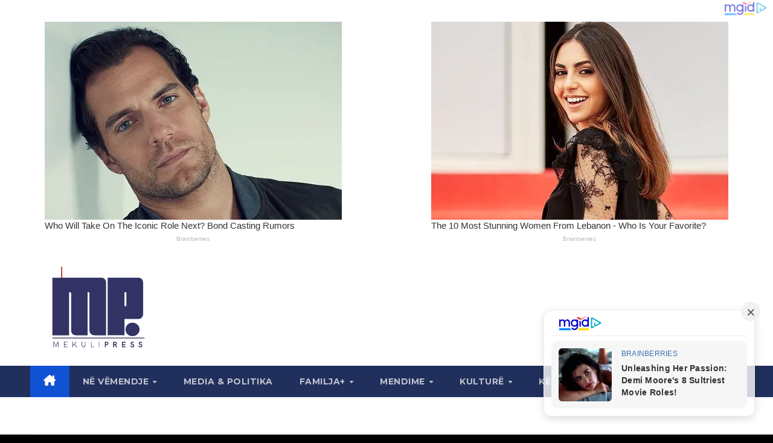

--- FILE ---
content_type: text/html; charset=UTF-8
request_url: https://mekulipress.com/nasa-nis-me-rakete-satelitin-per-monitorimin-e-nivelit-te-detit-nga-hapesira-permireson-edhe-parashikimin-e-motit/
body_size: 17210
content:
<!DOCTYPE html>
<html lang="sq" itemscope itemtype="https://schema.org/BlogPosting">
<head>
<meta charset="UTF-8">
<meta name="viewport" content="width=device-width, initial-scale=1">
<link rel="profile" href="http://gmpg.org/xfn/11">
<title>NASA nis me raketë satelitin për monitorimin e nivelit të detit nga hapësira – Përmirëson edhe parashikimin e motit &#8211; Me traditë!</title>
<meta name='robots' content='max-image-preview:large' />
	<style>img:is([sizes="auto" i], [sizes^="auto," i]) { contain-intrinsic-size: 3000px 1500px }</style>
	<link rel='dns-prefetch' href='//fonts.googleapis.com' />
<link rel="alternate" type="application/rss+xml" title="Me traditë! &raquo; Prurje" href="https://mekulipress.com/feed/" />
<link rel="alternate" type="application/rss+xml" title="Me traditë! &raquo; Prurje për Komentet" href="https://mekulipress.com/comments/feed/" />
<link rel="alternate" type="application/rss+xml" title="Me traditë! &raquo; Prurje për Komentet te NASA nis me raketë satelitin për monitorimin e nivelit të detit nga hapësira – Përmirëson edhe parashikimin e motit" href="https://mekulipress.com/nasa-nis-me-rakete-satelitin-per-monitorimin-e-nivelit-te-detit-nga-hapesira-permireson-edhe-parashikimin-e-motit/feed/" />
<script>
window._wpemojiSettings = {"baseUrl":"https:\/\/s.w.org\/images\/core\/emoji\/16.0.1\/72x72\/","ext":".png","svgUrl":"https:\/\/s.w.org\/images\/core\/emoji\/16.0.1\/svg\/","svgExt":".svg","source":{"concatemoji":"https:\/\/mekulipress.com\/wp-includes\/js\/wp-emoji-release.min.js?ver=6.8.3"}};
/*! This file is auto-generated */
!function(s,n){var o,i,e;function c(e){try{var t={supportTests:e,timestamp:(new Date).valueOf()};sessionStorage.setItem(o,JSON.stringify(t))}catch(e){}}function p(e,t,n){e.clearRect(0,0,e.canvas.width,e.canvas.height),e.fillText(t,0,0);var t=new Uint32Array(e.getImageData(0,0,e.canvas.width,e.canvas.height).data),a=(e.clearRect(0,0,e.canvas.width,e.canvas.height),e.fillText(n,0,0),new Uint32Array(e.getImageData(0,0,e.canvas.width,e.canvas.height).data));return t.every(function(e,t){return e===a[t]})}function u(e,t){e.clearRect(0,0,e.canvas.width,e.canvas.height),e.fillText(t,0,0);for(var n=e.getImageData(16,16,1,1),a=0;a<n.data.length;a++)if(0!==n.data[a])return!1;return!0}function f(e,t,n,a){switch(t){case"flag":return n(e,"\ud83c\udff3\ufe0f\u200d\u26a7\ufe0f","\ud83c\udff3\ufe0f\u200b\u26a7\ufe0f")?!1:!n(e,"\ud83c\udde8\ud83c\uddf6","\ud83c\udde8\u200b\ud83c\uddf6")&&!n(e,"\ud83c\udff4\udb40\udc67\udb40\udc62\udb40\udc65\udb40\udc6e\udb40\udc67\udb40\udc7f","\ud83c\udff4\u200b\udb40\udc67\u200b\udb40\udc62\u200b\udb40\udc65\u200b\udb40\udc6e\u200b\udb40\udc67\u200b\udb40\udc7f");case"emoji":return!a(e,"\ud83e\udedf")}return!1}function g(e,t,n,a){var r="undefined"!=typeof WorkerGlobalScope&&self instanceof WorkerGlobalScope?new OffscreenCanvas(300,150):s.createElement("canvas"),o=r.getContext("2d",{willReadFrequently:!0}),i=(o.textBaseline="top",o.font="600 32px Arial",{});return e.forEach(function(e){i[e]=t(o,e,n,a)}),i}function t(e){var t=s.createElement("script");t.src=e,t.defer=!0,s.head.appendChild(t)}"undefined"!=typeof Promise&&(o="wpEmojiSettingsSupports",i=["flag","emoji"],n.supports={everything:!0,everythingExceptFlag:!0},e=new Promise(function(e){s.addEventListener("DOMContentLoaded",e,{once:!0})}),new Promise(function(t){var n=function(){try{var e=JSON.parse(sessionStorage.getItem(o));if("object"==typeof e&&"number"==typeof e.timestamp&&(new Date).valueOf()<e.timestamp+604800&&"object"==typeof e.supportTests)return e.supportTests}catch(e){}return null}();if(!n){if("undefined"!=typeof Worker&&"undefined"!=typeof OffscreenCanvas&&"undefined"!=typeof URL&&URL.createObjectURL&&"undefined"!=typeof Blob)try{var e="postMessage("+g.toString()+"("+[JSON.stringify(i),f.toString(),p.toString(),u.toString()].join(",")+"));",a=new Blob([e],{type:"text/javascript"}),r=new Worker(URL.createObjectURL(a),{name:"wpTestEmojiSupports"});return void(r.onmessage=function(e){c(n=e.data),r.terminate(),t(n)})}catch(e){}c(n=g(i,f,p,u))}t(n)}).then(function(e){for(var t in e)n.supports[t]=e[t],n.supports.everything=n.supports.everything&&n.supports[t],"flag"!==t&&(n.supports.everythingExceptFlag=n.supports.everythingExceptFlag&&n.supports[t]);n.supports.everythingExceptFlag=n.supports.everythingExceptFlag&&!n.supports.flag,n.DOMReady=!1,n.readyCallback=function(){n.DOMReady=!0}}).then(function(){return e}).then(function(){var e;n.supports.everything||(n.readyCallback(),(e=n.source||{}).concatemoji?t(e.concatemoji):e.wpemoji&&e.twemoji&&(t(e.twemoji),t(e.wpemoji)))}))}((window,document),window._wpemojiSettings);
</script>
<style id='wp-emoji-styles-inline-css'>

	img.wp-smiley, img.emoji {
		display: inline !important;
		border: none !important;
		box-shadow: none !important;
		height: 1em !important;
		width: 1em !important;
		margin: 0 0.07em !important;
		vertical-align: -0.1em !important;
		background: none !important;
		padding: 0 !important;
	}
</style>
<link rel='stylesheet' id='wp-block-library-css' href='https://mekulipress.com/wp-includes/css/dist/block-library/style.min.css?ver=6.8.3' media='all' />
<style id='wp-block-library-theme-inline-css'>
.wp-block-audio :where(figcaption){color:#555;font-size:13px;text-align:center}.is-dark-theme .wp-block-audio :where(figcaption){color:#ffffffa6}.wp-block-audio{margin:0 0 1em}.wp-block-code{border:1px solid #ccc;border-radius:4px;font-family:Menlo,Consolas,monaco,monospace;padding:.8em 1em}.wp-block-embed :where(figcaption){color:#555;font-size:13px;text-align:center}.is-dark-theme .wp-block-embed :where(figcaption){color:#ffffffa6}.wp-block-embed{margin:0 0 1em}.blocks-gallery-caption{color:#555;font-size:13px;text-align:center}.is-dark-theme .blocks-gallery-caption{color:#ffffffa6}:root :where(.wp-block-image figcaption){color:#555;font-size:13px;text-align:center}.is-dark-theme :root :where(.wp-block-image figcaption){color:#ffffffa6}.wp-block-image{margin:0 0 1em}.wp-block-pullquote{border-bottom:4px solid;border-top:4px solid;color:currentColor;margin-bottom:1.75em}.wp-block-pullquote cite,.wp-block-pullquote footer,.wp-block-pullquote__citation{color:currentColor;font-size:.8125em;font-style:normal;text-transform:uppercase}.wp-block-quote{border-left:.25em solid;margin:0 0 1.75em;padding-left:1em}.wp-block-quote cite,.wp-block-quote footer{color:currentColor;font-size:.8125em;font-style:normal;position:relative}.wp-block-quote:where(.has-text-align-right){border-left:none;border-right:.25em solid;padding-left:0;padding-right:1em}.wp-block-quote:where(.has-text-align-center){border:none;padding-left:0}.wp-block-quote.is-large,.wp-block-quote.is-style-large,.wp-block-quote:where(.is-style-plain){border:none}.wp-block-search .wp-block-search__label{font-weight:700}.wp-block-search__button{border:1px solid #ccc;padding:.375em .625em}:where(.wp-block-group.has-background){padding:1.25em 2.375em}.wp-block-separator.has-css-opacity{opacity:.4}.wp-block-separator{border:none;border-bottom:2px solid;margin-left:auto;margin-right:auto}.wp-block-separator.has-alpha-channel-opacity{opacity:1}.wp-block-separator:not(.is-style-wide):not(.is-style-dots){width:100px}.wp-block-separator.has-background:not(.is-style-dots){border-bottom:none;height:1px}.wp-block-separator.has-background:not(.is-style-wide):not(.is-style-dots){height:2px}.wp-block-table{margin:0 0 1em}.wp-block-table td,.wp-block-table th{word-break:normal}.wp-block-table :where(figcaption){color:#555;font-size:13px;text-align:center}.is-dark-theme .wp-block-table :where(figcaption){color:#ffffffa6}.wp-block-video :where(figcaption){color:#555;font-size:13px;text-align:center}.is-dark-theme .wp-block-video :where(figcaption){color:#ffffffa6}.wp-block-video{margin:0 0 1em}:root :where(.wp-block-template-part.has-background){margin-bottom:0;margin-top:0;padding:1.25em 2.375em}
</style>
<style id='classic-theme-styles-inline-css'>
/*! This file is auto-generated */
.wp-block-button__link{color:#fff;background-color:#32373c;border-radius:9999px;box-shadow:none;text-decoration:none;padding:calc(.667em + 2px) calc(1.333em + 2px);font-size:1.125em}.wp-block-file__button{background:#32373c;color:#fff;text-decoration:none}
</style>
<style id='global-styles-inline-css'>
:root{--wp--preset--aspect-ratio--square: 1;--wp--preset--aspect-ratio--4-3: 4/3;--wp--preset--aspect-ratio--3-4: 3/4;--wp--preset--aspect-ratio--3-2: 3/2;--wp--preset--aspect-ratio--2-3: 2/3;--wp--preset--aspect-ratio--16-9: 16/9;--wp--preset--aspect-ratio--9-16: 9/16;--wp--preset--color--black: #000000;--wp--preset--color--cyan-bluish-gray: #abb8c3;--wp--preset--color--white: #ffffff;--wp--preset--color--pale-pink: #f78da7;--wp--preset--color--vivid-red: #cf2e2e;--wp--preset--color--luminous-vivid-orange: #ff6900;--wp--preset--color--luminous-vivid-amber: #fcb900;--wp--preset--color--light-green-cyan: #7bdcb5;--wp--preset--color--vivid-green-cyan: #00d084;--wp--preset--color--pale-cyan-blue: #8ed1fc;--wp--preset--color--vivid-cyan-blue: #0693e3;--wp--preset--color--vivid-purple: #9b51e0;--wp--preset--gradient--vivid-cyan-blue-to-vivid-purple: linear-gradient(135deg,rgba(6,147,227,1) 0%,rgb(155,81,224) 100%);--wp--preset--gradient--light-green-cyan-to-vivid-green-cyan: linear-gradient(135deg,rgb(122,220,180) 0%,rgb(0,208,130) 100%);--wp--preset--gradient--luminous-vivid-amber-to-luminous-vivid-orange: linear-gradient(135deg,rgba(252,185,0,1) 0%,rgba(255,105,0,1) 100%);--wp--preset--gradient--luminous-vivid-orange-to-vivid-red: linear-gradient(135deg,rgba(255,105,0,1) 0%,rgb(207,46,46) 100%);--wp--preset--gradient--very-light-gray-to-cyan-bluish-gray: linear-gradient(135deg,rgb(238,238,238) 0%,rgb(169,184,195) 100%);--wp--preset--gradient--cool-to-warm-spectrum: linear-gradient(135deg,rgb(74,234,220) 0%,rgb(151,120,209) 20%,rgb(207,42,186) 40%,rgb(238,44,130) 60%,rgb(251,105,98) 80%,rgb(254,248,76) 100%);--wp--preset--gradient--blush-light-purple: linear-gradient(135deg,rgb(255,206,236) 0%,rgb(152,150,240) 100%);--wp--preset--gradient--blush-bordeaux: linear-gradient(135deg,rgb(254,205,165) 0%,rgb(254,45,45) 50%,rgb(107,0,62) 100%);--wp--preset--gradient--luminous-dusk: linear-gradient(135deg,rgb(255,203,112) 0%,rgb(199,81,192) 50%,rgb(65,88,208) 100%);--wp--preset--gradient--pale-ocean: linear-gradient(135deg,rgb(255,245,203) 0%,rgb(182,227,212) 50%,rgb(51,167,181) 100%);--wp--preset--gradient--electric-grass: linear-gradient(135deg,rgb(202,248,128) 0%,rgb(113,206,126) 100%);--wp--preset--gradient--midnight: linear-gradient(135deg,rgb(2,3,129) 0%,rgb(40,116,252) 100%);--wp--preset--font-size--small: 13px;--wp--preset--font-size--medium: 20px;--wp--preset--font-size--large: 36px;--wp--preset--font-size--x-large: 42px;--wp--preset--spacing--20: 0.44rem;--wp--preset--spacing--30: 0.67rem;--wp--preset--spacing--40: 1rem;--wp--preset--spacing--50: 1.5rem;--wp--preset--spacing--60: 2.25rem;--wp--preset--spacing--70: 3.38rem;--wp--preset--spacing--80: 5.06rem;--wp--preset--shadow--natural: 6px 6px 9px rgba(0, 0, 0, 0.2);--wp--preset--shadow--deep: 12px 12px 50px rgba(0, 0, 0, 0.4);--wp--preset--shadow--sharp: 6px 6px 0px rgba(0, 0, 0, 0.2);--wp--preset--shadow--outlined: 6px 6px 0px -3px rgba(255, 255, 255, 1), 6px 6px rgba(0, 0, 0, 1);--wp--preset--shadow--crisp: 6px 6px 0px rgba(0, 0, 0, 1);}:root :where(.is-layout-flow) > :first-child{margin-block-start: 0;}:root :where(.is-layout-flow) > :last-child{margin-block-end: 0;}:root :where(.is-layout-flow) > *{margin-block-start: 24px;margin-block-end: 0;}:root :where(.is-layout-constrained) > :first-child{margin-block-start: 0;}:root :where(.is-layout-constrained) > :last-child{margin-block-end: 0;}:root :where(.is-layout-constrained) > *{margin-block-start: 24px;margin-block-end: 0;}:root :where(.is-layout-flex){gap: 24px;}:root :where(.is-layout-grid){gap: 24px;}body .is-layout-flex{display: flex;}.is-layout-flex{flex-wrap: wrap;align-items: center;}.is-layout-flex > :is(*, div){margin: 0;}body .is-layout-grid{display: grid;}.is-layout-grid > :is(*, div){margin: 0;}.has-black-color{color: var(--wp--preset--color--black) !important;}.has-cyan-bluish-gray-color{color: var(--wp--preset--color--cyan-bluish-gray) !important;}.has-white-color{color: var(--wp--preset--color--white) !important;}.has-pale-pink-color{color: var(--wp--preset--color--pale-pink) !important;}.has-vivid-red-color{color: var(--wp--preset--color--vivid-red) !important;}.has-luminous-vivid-orange-color{color: var(--wp--preset--color--luminous-vivid-orange) !important;}.has-luminous-vivid-amber-color{color: var(--wp--preset--color--luminous-vivid-amber) !important;}.has-light-green-cyan-color{color: var(--wp--preset--color--light-green-cyan) !important;}.has-vivid-green-cyan-color{color: var(--wp--preset--color--vivid-green-cyan) !important;}.has-pale-cyan-blue-color{color: var(--wp--preset--color--pale-cyan-blue) !important;}.has-vivid-cyan-blue-color{color: var(--wp--preset--color--vivid-cyan-blue) !important;}.has-vivid-purple-color{color: var(--wp--preset--color--vivid-purple) !important;}.has-black-background-color{background-color: var(--wp--preset--color--black) !important;}.has-cyan-bluish-gray-background-color{background-color: var(--wp--preset--color--cyan-bluish-gray) !important;}.has-white-background-color{background-color: var(--wp--preset--color--white) !important;}.has-pale-pink-background-color{background-color: var(--wp--preset--color--pale-pink) !important;}.has-vivid-red-background-color{background-color: var(--wp--preset--color--vivid-red) !important;}.has-luminous-vivid-orange-background-color{background-color: var(--wp--preset--color--luminous-vivid-orange) !important;}.has-luminous-vivid-amber-background-color{background-color: var(--wp--preset--color--luminous-vivid-amber) !important;}.has-light-green-cyan-background-color{background-color: var(--wp--preset--color--light-green-cyan) !important;}.has-vivid-green-cyan-background-color{background-color: var(--wp--preset--color--vivid-green-cyan) !important;}.has-pale-cyan-blue-background-color{background-color: var(--wp--preset--color--pale-cyan-blue) !important;}.has-vivid-cyan-blue-background-color{background-color: var(--wp--preset--color--vivid-cyan-blue) !important;}.has-vivid-purple-background-color{background-color: var(--wp--preset--color--vivid-purple) !important;}.has-black-border-color{border-color: var(--wp--preset--color--black) !important;}.has-cyan-bluish-gray-border-color{border-color: var(--wp--preset--color--cyan-bluish-gray) !important;}.has-white-border-color{border-color: var(--wp--preset--color--white) !important;}.has-pale-pink-border-color{border-color: var(--wp--preset--color--pale-pink) !important;}.has-vivid-red-border-color{border-color: var(--wp--preset--color--vivid-red) !important;}.has-luminous-vivid-orange-border-color{border-color: var(--wp--preset--color--luminous-vivid-orange) !important;}.has-luminous-vivid-amber-border-color{border-color: var(--wp--preset--color--luminous-vivid-amber) !important;}.has-light-green-cyan-border-color{border-color: var(--wp--preset--color--light-green-cyan) !important;}.has-vivid-green-cyan-border-color{border-color: var(--wp--preset--color--vivid-green-cyan) !important;}.has-pale-cyan-blue-border-color{border-color: var(--wp--preset--color--pale-cyan-blue) !important;}.has-vivid-cyan-blue-border-color{border-color: var(--wp--preset--color--vivid-cyan-blue) !important;}.has-vivid-purple-border-color{border-color: var(--wp--preset--color--vivid-purple) !important;}.has-vivid-cyan-blue-to-vivid-purple-gradient-background{background: var(--wp--preset--gradient--vivid-cyan-blue-to-vivid-purple) !important;}.has-light-green-cyan-to-vivid-green-cyan-gradient-background{background: var(--wp--preset--gradient--light-green-cyan-to-vivid-green-cyan) !important;}.has-luminous-vivid-amber-to-luminous-vivid-orange-gradient-background{background: var(--wp--preset--gradient--luminous-vivid-amber-to-luminous-vivid-orange) !important;}.has-luminous-vivid-orange-to-vivid-red-gradient-background{background: var(--wp--preset--gradient--luminous-vivid-orange-to-vivid-red) !important;}.has-very-light-gray-to-cyan-bluish-gray-gradient-background{background: var(--wp--preset--gradient--very-light-gray-to-cyan-bluish-gray) !important;}.has-cool-to-warm-spectrum-gradient-background{background: var(--wp--preset--gradient--cool-to-warm-spectrum) !important;}.has-blush-light-purple-gradient-background{background: var(--wp--preset--gradient--blush-light-purple) !important;}.has-blush-bordeaux-gradient-background{background: var(--wp--preset--gradient--blush-bordeaux) !important;}.has-luminous-dusk-gradient-background{background: var(--wp--preset--gradient--luminous-dusk) !important;}.has-pale-ocean-gradient-background{background: var(--wp--preset--gradient--pale-ocean) !important;}.has-electric-grass-gradient-background{background: var(--wp--preset--gradient--electric-grass) !important;}.has-midnight-gradient-background{background: var(--wp--preset--gradient--midnight) !important;}.has-small-font-size{font-size: var(--wp--preset--font-size--small) !important;}.has-medium-font-size{font-size: var(--wp--preset--font-size--medium) !important;}.has-large-font-size{font-size: var(--wp--preset--font-size--large) !important;}.has-x-large-font-size{font-size: var(--wp--preset--font-size--x-large) !important;}
:root :where(.wp-block-pullquote){font-size: 1.5em;line-height: 1.6;}
</style>
<link rel='stylesheet' id='qtsndtps_stylesheet-css' href='https://usercontent.one/wp/mekulipress.com/wp-content/plugins/quotes-and-tips/css/style.css?ver=1.46&media=1764054503' media='all' />
<link rel='stylesheet' id='newsup-fonts-css' href='//fonts.googleapis.com/css?family=Montserrat%3A400%2C500%2C700%2C800%7CWork%2BSans%3A300%2C400%2C500%2C600%2C700%2C800%2C900%26display%3Dswap&#038;subset=latin%2Clatin-ext' media='all' />
<link rel='stylesheet' id='bootstrap-css' href='https://usercontent.one/wp/mekulipress.com/wp-content/themes/newsup/css/bootstrap.css?ver=6.8.3&media=1764054503' media='all' />
<link rel='stylesheet' id='newsup-style-css' href='https://usercontent.one/wp/mekulipress.com/wp-content/themes/newsup/style.css?ver=6.8.3&media=1764054503' media='all' />
<link rel='stylesheet' id='newsup-default-css' href='https://usercontent.one/wp/mekulipress.com/wp-content/themes/newsup/css/colors/default.css?ver=6.8.3&media=1764054503' media='all' />
<link rel='stylesheet' id='font-awesome-5-all-css' href='https://usercontent.one/wp/mekulipress.com/wp-content/themes/newsup/css/font-awesome/css/all.min.css?ver=6.8.3&media=1764054503' media='all' />
<link rel='stylesheet' id='font-awesome-4-shim-css' href='https://usercontent.one/wp/mekulipress.com/wp-content/themes/newsup/css/font-awesome/css/v4-shims.min.css?ver=6.8.3&media=1764054503' media='all' />
<link rel='stylesheet' id='owl-carousel-css' href='https://usercontent.one/wp/mekulipress.com/wp-content/themes/newsup/css/owl.carousel.css?ver=6.8.3&media=1764054503' media='all' />
<link rel='stylesheet' id='smartmenus-css' href='https://usercontent.one/wp/mekulipress.com/wp-content/themes/newsup/css/jquery.smartmenus.bootstrap.css?ver=6.8.3&media=1764054503' media='all' />
<link rel='stylesheet' id='newsup-custom-css-css' href='https://usercontent.one/wp/mekulipress.com/wp-content/themes/newsup/inc/ansar/customize/css/customizer.css?ver=1.0&media=1764054503' media='all' />
<script src="https://mekulipress.com/wp-includes/js/jquery/jquery.min.js?ver=3.7.1" id="jquery-core-js"></script>
<script src="https://mekulipress.com/wp-includes/js/jquery/jquery-migrate.min.js?ver=3.4.1" id="jquery-migrate-js"></script>
<script id="3d-flip-book-client-locale-loader-js-extra">
var FB3D_CLIENT_LOCALE = {"ajaxurl":"https:\/\/mekulipress.com\/wp-admin\/admin-ajax.php","dictionary":{"Table of contents":"Table of contents","Close":"Close","Bookmarks":"Bookmarks","Thumbnails":"Thumbnails","Search":"Search","Share":"Share","Facebook":"Facebook","Twitter":"Twitter","Email":"Email","Play":"Play","Previous page":"Previous page","Next page":"Next page","Zoom in":"Zoom in","Zoom out":"Zoom out","Fit view":"Fit view","Auto play":"Auto play","Full screen":"Full screen","More":"More","Smart pan":"Smart pan","Single page":"Single page","Sounds":"Sounds","Stats":"Stats","Print":"Print","Download":"Download","Goto first page":"Goto first page","Goto last page":"Goto last page"},"images":"https:\/\/mekulipress.com\/wp-content\/plugins\/interactive-3d-flipbook-powered-physics-engine\/assets\/images\/","jsData":{"urls":[],"posts":{"ids_mis":[],"ids":[]},"pages":[],"firstPages":[],"bookCtrlProps":[],"bookTemplates":[]},"key":"3d-flip-book","pdfJS":{"pdfJsLib":"https:\/\/mekulipress.com\/wp-content\/plugins\/interactive-3d-flipbook-powered-physics-engine\/assets\/js\/pdf.min.js?ver=4.3.136","pdfJsWorker":"https:\/\/mekulipress.com\/wp-content\/plugins\/interactive-3d-flipbook-powered-physics-engine\/assets\/js\/pdf.worker.js?ver=4.3.136","stablePdfJsLib":"https:\/\/mekulipress.com\/wp-content\/plugins\/interactive-3d-flipbook-powered-physics-engine\/assets\/js\/stable\/pdf.min.js?ver=2.5.207","stablePdfJsWorker":"https:\/\/mekulipress.com\/wp-content\/plugins\/interactive-3d-flipbook-powered-physics-engine\/assets\/js\/stable\/pdf.worker.js?ver=2.5.207","pdfJsCMapUrl":"https:\/\/mekulipress.com\/wp-content\/plugins\/interactive-3d-flipbook-powered-physics-engine\/assets\/cmaps\/"},"cacheurl":"https:\/\/mekulipress.com\/wp-content\/uploads\/3d-flip-book\/cache\/","pluginsurl":"https:\/\/mekulipress.com\/wp-content\/plugins\/","pluginurl":"https:\/\/mekulipress.com\/wp-content\/plugins\/interactive-3d-flipbook-powered-physics-engine\/","thumbnailSize":{"width":"200","height":"200"},"version":"1.16.17"};
</script>
<script src="https://usercontent.one/wp/mekulipress.com/wp-content/plugins/interactive-3d-flipbook-powered-physics-engine/assets/js/client-locale-loader.js?ver=1.16.17&media=1764054503" id="3d-flip-book-client-locale-loader-js" async data-wp-strategy="async"></script>
<script src="https://usercontent.one/wp/mekulipress.com/wp-content/themes/newsup/js/navigation.js?ver=6.8.3&media=1764054503" id="newsup-navigation-js"></script>
<script src="https://usercontent.one/wp/mekulipress.com/wp-content/themes/newsup/js/bootstrap.js?ver=6.8.3&media=1764054503" id="bootstrap-js"></script>
<script src="https://usercontent.one/wp/mekulipress.com/wp-content/themes/newsup/js/owl.carousel.min.js?ver=6.8.3&media=1764054503" id="owl-carousel-min-js"></script>
<script src="https://usercontent.one/wp/mekulipress.com/wp-content/themes/newsup/js/jquery.smartmenus.js?ver=6.8.3&media=1764054503" id="smartmenus-js-js"></script>
<script src="https://usercontent.one/wp/mekulipress.com/wp-content/themes/newsup/js/jquery.smartmenus.bootstrap.js?ver=6.8.3&media=1764054503" id="bootstrap-smartmenus-js-js"></script>
<script src="https://usercontent.one/wp/mekulipress.com/wp-content/themes/newsup/js/jquery.marquee.js?ver=6.8.3&media=1764054503" id="newsup-marquee-js-js"></script>
<script src="https://usercontent.one/wp/mekulipress.com/wp-content/themes/newsup/js/main.js?ver=6.8.3&media=1764054503" id="newsup-main-js-js"></script>

<!-- OG: 3.3.8 -->
<meta property="og:image" content="https://usercontent.one/wp/mekulipress.com/wp-content/uploads/2024/08/cropped-121534721_1652830808231450_8654009176710252398_o-1.jpg?media=1764054503"><meta property="og:description" content="Një satelit i përbashkët i Shteteve të Bashkuara të Amerikës dhe Europës është ndërtuar për të kryer monitorimin e niveleve të detit, në rang global. Sateliti u ngrit në një raketë ”SpaceX Falcon 9”, nga “Space Launch Complex 4E”, në Bazën e Forcave Ajrore Vandenberg, në Kaliforni. Rreth madhësisë së një kamioni të vogël, “Sentinel-6..."><meta property="og:type" content="article"><meta property="og:locale" content="sq"><meta property="og:site_name" content="Me traditë!"><meta property="og:title" content="NASA nis me raketë satelitin për monitorimin e nivelit të detit nga hapësira – Përmirëson edhe parashikimin e motit"><meta property="og:url" content="https://mekulipress.com/nasa-nis-me-rakete-satelitin-per-monitorimin-e-nivelit-te-detit-nga-hapesira-permireson-edhe-parashikimin-e-motit/"><meta property="og:updated_time" content="2020-11-30T13:27:55+01:00">
<meta property="article:published_time" content="2020-11-30T13:27:55+00:00"><meta property="article:modified_time" content="2020-11-30T13:27:55+00:00"><meta property="article:section" content="Në vëmendje"><meta property="article:author:first_name" content="Edita"><meta property="article:author:last_name" content="Mekuli"><meta property="article:author:username" content="MekuliPress.com">
<meta property="twitter:partner" content="ogwp"><meta property="twitter:card" content="summary"><meta property="twitter:title" content="NASA nis me raketë satelitin për monitorimin e nivelit të detit nga hapësira – Përmirëson edhe parashikimin e motit"><meta property="twitter:description" content="Një satelit i përbashkët i Shteteve të Bashkuara të Amerikës dhe Europës është ndërtuar për të kryer monitorimin e niveleve të detit, në rang global. Sateliti u ngrit në një raketë ”SpaceX Falcon..."><meta property="twitter:url" content="https://mekulipress.com/nasa-nis-me-rakete-satelitin-per-monitorimin-e-nivelit-te-detit-nga-hapesira-permireson-edhe-parashikimin-e-motit/"><meta property="twitter:label1" content="Reading time"><meta property="twitter:data1" content="1 minute">
<meta itemprop="image" content="https://usercontent.one/wp/mekulipress.com/wp-content/uploads/2024/08/cropped-121534721_1652830808231450_8654009176710252398_o-1.jpg?media=1764054503"><meta itemprop="name" content="NASA nis me raketë satelitin për monitorimin e nivelit të detit nga hapësira – Përmirëson edhe parashikimin e motit"><meta itemprop="description" content="Një satelit i përbashkët i Shteteve të Bashkuara të Amerikës dhe Europës është ndërtuar për të kryer monitorimin e niveleve të detit, në rang global. Sateliti u ngrit në një raketë ”SpaceX Falcon 9”, nga “Space Launch Complex 4E”, në Bazën e Forcave Ajrore Vandenberg, në Kaliforni. Rreth madhësisë së një kamioni të vogël, “Sentinel-6..."><meta itemprop="datePublished" content="2020-11-30"><meta itemprop="dateModified" content="2020-11-30T13:27:55+00:00">
<meta property="profile:first_name" content="Edita"><meta property="profile:last_name" content="Mekuli"><meta property="profile:username" content="MekuliPress.com">
<!-- /OG -->

<link rel="https://api.w.org/" href="https://mekulipress.com/wp-json/" /><link rel="alternate" title="JSON" type="application/json" href="https://mekulipress.com/wp-json/wp/v2/posts/106201" /><link rel="EditURI" type="application/rsd+xml" title="RSD" href="https://mekulipress.com/xmlrpc.php?rsd" />
<meta name="generator" content="WordPress 6.8.3" />
<link rel="canonical" href="https://mekulipress.com/nasa-nis-me-rakete-satelitin-per-monitorimin-e-nivelit-te-detit-nga-hapesira-permireson-edhe-parashikimin-e-motit/" />
<link rel='shortlink' href='https://mekulipress.com/?p=106201' />
<link rel="alternate" title="oEmbed (JSON)" type="application/json+oembed" href="https://mekulipress.com/wp-json/oembed/1.0/embed?url=https%3A%2F%2Fmekulipress.com%2Fnasa-nis-me-rakete-satelitin-per-monitorimin-e-nivelit-te-detit-nga-hapesira-permireson-edhe-parashikimin-e-motit%2F" />
<link rel="alternate" title="oEmbed (XML)" type="text/xml+oembed" href="https://mekulipress.com/wp-json/oembed/1.0/embed?url=https%3A%2F%2Fmekulipress.com%2Fnasa-nis-me-rakete-satelitin-per-monitorimin-e-nivelit-te-detit-nga-hapesira-permireson-edhe-parashikimin-e-motit%2F&#038;format=xml" />
<script src="https://jsc.mgid.com/site/435505.js" async></script>

<script async src="https://pagead2.googlesyndication.com/pagead/js/adsbygoogle.js?client=ca-pub-2138553271699507"
     crossorigin="anonymous"></script>

<script async custom-element="amp-auto-ads"
        src="https://cdn.ampproject.org/v0/amp-auto-ads-0.1.js">
</script><style>[class*=" icon-oc-"],[class^=icon-oc-]{speak:none;font-style:normal;font-weight:400;font-variant:normal;text-transform:none;line-height:1;-webkit-font-smoothing:antialiased;-moz-osx-font-smoothing:grayscale}.icon-oc-one-com-white-32px-fill:before{content:"901"}.icon-oc-one-com:before{content:"900"}#one-com-icon,.toplevel_page_onecom-wp .wp-menu-image{speak:none;display:flex;align-items:center;justify-content:center;text-transform:none;line-height:1;-webkit-font-smoothing:antialiased;-moz-osx-font-smoothing:grayscale}.onecom-wp-admin-bar-item>a,.toplevel_page_onecom-wp>.wp-menu-name{font-size:16px;font-weight:400;line-height:1}.toplevel_page_onecom-wp>.wp-menu-name img{width:69px;height:9px;}.wp-submenu-wrap.wp-submenu>.wp-submenu-head>img{width:88px;height:auto}.onecom-wp-admin-bar-item>a img{height:7px!important}.onecom-wp-admin-bar-item>a img,.toplevel_page_onecom-wp>.wp-menu-name img{opacity:.8}.onecom-wp-admin-bar-item.hover>a img,.toplevel_page_onecom-wp.wp-has-current-submenu>.wp-menu-name img,li.opensub>a.toplevel_page_onecom-wp>.wp-menu-name img{opacity:1}#one-com-icon:before,.onecom-wp-admin-bar-item>a:before,.toplevel_page_onecom-wp>.wp-menu-image:before{content:'';position:static!important;background-color:rgba(240,245,250,.4);border-radius:102px;width:18px;height:18px;padding:0!important}.onecom-wp-admin-bar-item>a:before{width:14px;height:14px}.onecom-wp-admin-bar-item.hover>a:before,.toplevel_page_onecom-wp.opensub>a>.wp-menu-image:before,.toplevel_page_onecom-wp.wp-has-current-submenu>.wp-menu-image:before{background-color:#76b82a}.onecom-wp-admin-bar-item>a{display:inline-flex!important;align-items:center;justify-content:center}#one-com-logo-wrapper{font-size:4em}#one-com-icon{vertical-align:middle}.imagify-welcome{display:none !important;}</style>
		<style type="text/css">
			/* Style for tips|quote block */
							.quotes_box_and_tips:before {
					content: '';
					display: flex;
					position: absolute;
					top:0;
					left: 0;
					bottom:0;
					right:0;
					width: 100%;
					height: 100%;
					visibility: visible;
					color: #0000e5 !important;
											background-color: #eeee22 !important;
										z-index: 0;
					border-radius: 2px;
				}
				.quotes_box_and_tips .signature {
					float: left;
				}
				.quotes_box_and_tips:after {
					content: '';
					display: flex;
					position: absolute;
					top:0;
					left: 0;
					bottom:0;
					right:0;
					width: 100%;
					height: 100%;
					visibility: visible;
											background-image: url(https://usercontent.one/wp/mekulipress.com/wp-content/plugins/quotes-and-tips/images/quotes_box_and_tips_bg.png?media=1764054503);
										background-repeat: no-repeat;
					opacity: 0.9;
					background-position: center top;
					z-index: 1;
					border-radius: 2px;
				}
				.quotes_box_and_tips {
					position: relative;
					background-color: transparent;
										font-size: 14px;
					box-shadow: 4px 4px 3px #eded74;
					border-radius: 2px;
				}
				.quotes_box_and_tips > div {
					position: relative;
					z-index: 2;
					color: #0000e5 !important;
				}
										.change_quote_button {
				color: #0000e5;
				background-color: #eeee22;
				border: 2px inset #eded74;
				border-radius: 1px;
				font-size: 14px;
			}

			.quotes_box_and_tips h3,
			.quotes_box_and_tips .signature,
			.quotes_box_and_tips .signature span,
			.quotes_box_and_tips .signature span i,
			.change_quote_button {
				color: #0000e5 !important;
			}
			.quotes_box_and_tips h3 {
				font-size: 15px !important;
			}
		</style>
		 
<style type="text/css" id="custom-background-css">
    .wrapper { background-color: 000000; }
</style>
    <style type="text/css">
            .site-title,
        .site-description {
            position: absolute;
            clip: rect(1px, 1px, 1px, 1px);
        }
        </style>
    <style id="custom-background-css">
body.custom-background { background-color: #000000; background-image: url("https://usercontent.one/wp/mekulipress.com/wp-content/uploads/2024/08/cropped-S115.jpg?media=1764054503"); background-position: left top; background-size: auto; background-repeat: repeat; background-attachment: scroll; }
</style>
	<link rel="icon" href="https://usercontent.one/wp/mekulipress.com/wp-content/uploads/2024/08/cropped-121534721_1652830808231450_8654009176710252398_o-1-32x32.jpg?media=1764054503" sizes="32x32" />
<link rel="icon" href="https://usercontent.one/wp/mekulipress.com/wp-content/uploads/2024/08/cropped-121534721_1652830808231450_8654009176710252398_o-1-192x192.jpg?media=1764054503" sizes="192x192" />
<link rel="apple-touch-icon" href="https://usercontent.one/wp/mekulipress.com/wp-content/uploads/2024/08/cropped-121534721_1652830808231450_8654009176710252398_o-1-180x180.jpg?media=1764054503" />
<meta name="msapplication-TileImage" content="https://usercontent.one/wp/mekulipress.com/wp-content/uploads/2024/08/cropped-121534721_1652830808231450_8654009176710252398_o-1-270x270.jpg?media=1764054503" />
</head>
<body class="wp-singular post-template-default single single-post postid-106201 single-format-standard custom-background wp-custom-logo wp-embed-responsive wp-theme-newsup ta-hide-date-author-in-list" >
<style> div[data-widget-id="1673592"] { min-height: 300px; } </style><div data-type="_mgwidget" data-widget-id="1673592"></div>
<script>(function(w,q){w[q]=w[q]||[];w[q].push(["_mgc.load"])})(window,"_mgq");</script>


<div data-type="_mgwidget" data-widget-id="1861256"></div>
<script>(function(w,q){w[q]=w[q]||[];w[q].push(["_mgc.load"])})(window,"_mgq");</script>

<div data-type="_mgwidget" data-widget-id="1861262"></div>
<script>(function(w,q){w[q]=w[q]||[];w[q].push(["_mgc.load"])})(window,"_mgq");</script>

<div data-type="_mgwidget" data-widget-id="1870134"></div>
<script>(function(w,q){w[q]=w[q]||[];w[q].push(["_mgc.load"])})(window,"_mgq");</script>

<amp-auto-ads type="adsense"
        data-ad-client="ca-pub-2138553271699507">
</amp-auto-ads>

<div id="page" class="site">
<a class="skip-link screen-reader-text" href="#content">
Skip to content</a>
  <div class="wrapper" id="custom-background-css">
    <header class="mg-headwidget">
      <!--==================== TOP BAR ====================-->
            <div class="clearfix"></div>

      
      <div class="mg-nav-widget-area-back" style='background-image: url("https://usercontent.one/wp/mekulipress.com/wp-content/uploads/2024/08/cropped-cropped-S115.jpg?media=1764054503" );'>
                <div class="overlay">
          <div class="inner" > 
              <div class="container-fluid">
                  <div class="mg-nav-widget-area">
                    <div class="row align-items-center">
                      <div class="col-md-3 text-center-xs">
                        <div class="navbar-header">
                          <div class="site-logo">
                            <a href="https://mekulipress.com/" class="navbar-brand" rel="home"><img width="795" height="496" src="https://usercontent.one/wp/mekulipress.com/wp-content/uploads/2024/09/cropped-308535640_645162176974870_4173259956130171593_n-1.png?media=1764054503" class="custom-logo" alt="Me traditë!" decoding="async" fetchpriority="high" srcset="https://usercontent.one/wp/mekulipress.com/wp-content/uploads/2024/09/cropped-308535640_645162176974870_4173259956130171593_n-1.png?media=1764054503 795w, https://usercontent.one/wp/mekulipress.com/wp-content/uploads/2024/09/cropped-308535640_645162176974870_4173259956130171593_n-1-300x187.png?media=1764054503 300w, https://usercontent.one/wp/mekulipress.com/wp-content/uploads/2024/09/cropped-308535640_645162176974870_4173259956130171593_n-1-768x479.png?media=1764054503 768w" sizes="(max-width: 795px) 100vw, 795px" /></a>                          </div>
                          <div class="site-branding-text d-none">
                                                            <p class="site-title"> <a href="https://mekulipress.com/" rel="home">Me traditë!</a></p>
                                                            <p class="site-description">MekuliPress, kritikë dhe analizë.</p>
                          </div>    
                        </div>
                      </div>
                                          </div>
                  </div>
              </div>
          </div>
        </div>
      </div>
    <div class="mg-menu-full">
      <nav class="navbar navbar-expand-lg navbar-wp">
        <div class="container-fluid">
          <!-- Right nav -->
          <div class="m-header align-items-center">
                            <a class="mobilehomebtn" href="https://mekulipress.com"><span class="fa-solid fa-house-chimney"></span></a>
              <!-- navbar-toggle -->
              <button class="navbar-toggler mx-auto" type="button" data-toggle="collapse" data-target="#navbar-wp" aria-controls="navbarSupportedContent" aria-expanded="false" aria-label="Toggle navigation">
                <span class="burger">
                  <span class="burger-line"></span>
                  <span class="burger-line"></span>
                  <span class="burger-line"></span>
                </span>
              </button>
              <!-- /navbar-toggle -->
                          <div class="dropdown show mg-search-box pr-2">
                <a class="dropdown-toggle msearch ml-auto" href="#" role="button" id="dropdownMenuLink" data-toggle="dropdown" aria-haspopup="true" aria-expanded="false">
                <i class="fas fa-search"></i>
                </a> 
                <div class="dropdown-menu searchinner" aria-labelledby="dropdownMenuLink">
                    <form role="search" method="get" id="searchform" action="https://mekulipress.com/">
  <div class="input-group">
    <input type="search" class="form-control" placeholder="Search" value="" name="s" />
    <span class="input-group-btn btn-default">
    <button type="submit" class="btn"> <i class="fas fa-search"></i> </button>
    </span> </div>
</form>                </div>
            </div>
                      
          </div>
          <!-- /Right nav --> 
          <div class="collapse navbar-collapse" id="navbar-wp">
            <div class="d-md-block">
              <ul id="menu-mobile-theme-menu" class="nav navbar-nav mr-auto "><li class="active home"><a class="homebtn" href="https://mekulipress.com"><span class='fa-solid fa-house-chimney'></span></a></li><li id="menu-item-78416" class="menu-item menu-item-type-taxonomy menu-item-object-category current-post-ancestor current-menu-parent current-post-parent menu-item-has-children menu-item-78416 dropdown"><a class="nav-link" title="Në vëmendje" href="https://mekulipress.com/category/ne-vemendje/" data-toggle="dropdown" class="dropdown-toggle">Në vëmendje </a>
<ul role="menu" class=" dropdown-menu">
	<li id="menu-item-78417" class="menu-item menu-item-type-taxonomy menu-item-object-category menu-item-78417"><a class="dropdown-item" title="Pika e zezë" href="https://mekulipress.com/category/pika-e-zeze/">Pika e zezë</a></li>
	<li id="menu-item-78419" class="menu-item menu-item-type-taxonomy menu-item-object-category menu-item-78419"><a class="dropdown-item" title="Shkurt e Shqip" href="https://mekulipress.com/category/shkurt-e-shqip/">Shkurt e Shqip</a></li>
</ul>
</li>
<li id="menu-item-78414" class="menu-item menu-item-type-taxonomy menu-item-object-category menu-item-78414"><a class="nav-link" title="Media &amp; Politika" href="https://mekulipress.com/category/media-dhe-politika/">Media &amp; Politika</a></li>
<li id="menu-item-78407" class="menu-item menu-item-type-taxonomy menu-item-object-category menu-item-has-children menu-item-78407 dropdown"><a class="nav-link" title="Familja+" href="https://mekulipress.com/category/familja/" data-toggle="dropdown" class="dropdown-toggle">Familja+ </a>
<ul role="menu" class=" dropdown-menu">
	<li id="menu-item-78409" class="menu-item menu-item-type-taxonomy menu-item-object-category menu-item-78409"><a class="dropdown-item" title="Femra" href="https://mekulipress.com/category/femra/">Femra</a></li>
</ul>
</li>
<li id="menu-item-78415" class="menu-item menu-item-type-taxonomy menu-item-object-category menu-item-has-children menu-item-78415 dropdown"><a class="nav-link" title="Mendime" href="https://mekulipress.com/category/mendime/" data-toggle="dropdown" class="dropdown-toggle">Mendime </a>
<ul role="menu" class=" dropdown-menu">
	<li id="menu-item-78422" class="menu-item menu-item-type-taxonomy menu-item-object-category menu-item-78422"><a class="dropdown-item" title="Thellë" href="https://mekulipress.com/category/thelle/">Thellë</a></li>
	<li id="menu-item-78421" class="menu-item menu-item-type-taxonomy menu-item-object-category menu-item-78421"><a class="dropdown-item" title="Të Kujtohet?" href="https://mekulipress.com/category/te-kujtohet/">Të Kujtohet?</a></li>
</ul>
</li>
<li id="menu-item-78412" class="menu-item menu-item-type-taxonomy menu-item-object-category menu-item-has-children menu-item-78412 dropdown"><a class="nav-link" title="Kulturë" href="https://mekulipress.com/category/kulture/" data-toggle="dropdown" class="dropdown-toggle">Kulturë </a>
<ul role="menu" class=" dropdown-menu">
	<li id="menu-item-78406" class="menu-item menu-item-type-taxonomy menu-item-object-category menu-item-78406"><a class="dropdown-item" title="Arti" href="https://mekulipress.com/category/arti/">Arti</a></li>
	<li id="menu-item-78420" class="menu-item menu-item-type-taxonomy menu-item-object-category menu-item-78420"><a class="dropdown-item" title="Sport" href="https://mekulipress.com/category/sport/">Sport</a></li>
	<li id="menu-item-78413" class="menu-item menu-item-type-taxonomy menu-item-object-category menu-item-78413"><a class="dropdown-item" title="Më shumë" href="https://mekulipress.com/category/me-shume/">Më shumë</a></li>
</ul>
</li>
<li id="menu-item-78411" class="menu-item menu-item-type-taxonomy menu-item-object-category menu-item-has-children menu-item-78411 dropdown"><a class="nav-link" title="Këshilla" href="https://mekulipress.com/category/keshilla/" data-toggle="dropdown" class="dropdown-toggle">Këshilla </a>
<ul role="menu" class=" dropdown-menu">
	<li id="menu-item-78418" class="menu-item menu-item-type-taxonomy menu-item-object-category menu-item-78418"><a class="dropdown-item" title="Shëndeti" href="https://mekulipress.com/category/shendeti/">Shëndeti</a></li>
	<li id="menu-item-78424" class="menu-item menu-item-type-taxonomy menu-item-object-category menu-item-78424"><a class="dropdown-item" title="Video" href="https://mekulipress.com/category/video/">Video</a></li>
</ul>
</li>
<li id="menu-item-78410" class="menu-item menu-item-type-taxonomy menu-item-object-category menu-item-78410"><a class="nav-link" title="Jeta" href="https://mekulipress.com/category/jeta/">Jeta</a></li>
</ul>            </div>      
          </div>
          <!-- Right nav -->
          <div class="desk-header d-lg-flex pl-3 ml-auto my-2 my-lg-0 position-relative align-items-center">
                        <div class="dropdown show mg-search-box pr-2">
                <a class="dropdown-toggle msearch ml-auto" href="#" role="button" id="dropdownMenuLink" data-toggle="dropdown" aria-haspopup="true" aria-expanded="false">
                <i class="fas fa-search"></i>
                </a> 
                <div class="dropdown-menu searchinner" aria-labelledby="dropdownMenuLink">
                    <form role="search" method="get" id="searchform" action="https://mekulipress.com/">
  <div class="input-group">
    <input type="search" class="form-control" placeholder="Search" value="" name="s" />
    <span class="input-group-btn btn-default">
    <button type="submit" class="btn"> <i class="fas fa-search"></i> </button>
    </span> </div>
</form>                </div>
            </div>
                  </div>
          <!-- /Right nav -->
      </div>
      </nav> <!-- /Navigation -->
    </div>
</header>
<div class="clearfix"></div> <!-- =========================
     Page Content Section      
============================== -->
<main id="content" class="single-class content">
  <!--container-->
    <div class="container-fluid">
      <!--row-->
        <div class="row">
                  <div class="col-lg-9 col-md-8">
                                <div class="mg-blog-post-box"> 
                    <div class="mg-header">
                        <div class="mg-blog-category"><a class="newsup-categories category-color-1" href="https://mekulipress.com/category/ne-vemendje/" alt="View all posts in Në vëmendje"> 
                                 Në vëmendje
                             </a></div>                        <h1 class="title single"> <a title="Permalink to: NASA nis me raketë satelitin për monitorimin e nivelit të detit nga hapësira – Përmirëson edhe parashikimin e motit">
                            NASA nis me raketë satelitin për monitorimin e nivelit të detit nga hapësira – Përmirëson edhe parashikimin e motit</a>
                        </h1>
                                                <div class="media mg-info-author-block"> 
                                                        <a class="mg-author-pic" href="https://mekulipress.com/author/gezim/"> <img alt='' src='https://secure.gravatar.com/avatar/ff82cb708232f2899ddd3ab85a3e049f0f766343a8d0369374f825b8d239638d?s=150&#038;d=mm&#038;r=g' srcset='https://secure.gravatar.com/avatar/ff82cb708232f2899ddd3ab85a3e049f0f766343a8d0369374f825b8d239638d?s=300&#038;d=mm&#038;r=g 2x' class='avatar avatar-150 photo' height='150' width='150' decoding='async'/> </a>
                                                        <div class="media-body">
                                                            <h4 class="media-heading"><span>By</span><a href="https://mekulipress.com/author/gezim/">MekuliPress.com</a></h4>
                                                            <span class="mg-blog-date"><i class="fas fa-clock"></i> 
                                    Nën 30, 2020                                </span>
                                                        </div>
                        </div>
                                            </div>
                                        <article class="page-content-single small single">
                        <p>Një satelit i përbashkët i Shteteve të Bashkuara të Amerikës dhe Europës është ndërtuar për të kryer monitorimin e niveleve të detit, në rang global. Sateliti u ngrit në një raketë ”SpaceX Falcon 9”, nga “Space Launch Complex 4E”, në Bazën e Forcave Ajrore Vandenberg, në Kaliforni.</p>
<p>Rreth madhësisë së një kamioni të vogël, “Sentinel-6 Michael Freilich” do të grumbullojë një set të  dhënash të vazhdueshme për gati 30 vjet, për nivelin e deteve; informacione të mbledhura nga një bashkëpunim i vazhdueshëm i satelitëve amerikanë dhe europianë.</p>
<p>Nga ana tjetër, ky satelit rrit shkallën e informacionit për parashikimet e motit dhe siguron informacion të detajuar mbi rrymat oqeanike në shkallë të gjerë, për të mbështetur lundrimin e anijeve pranë vijave bregdetare.</p>
<p>“Toka po ndryshon dhe ky satelit do të ndihmojë në thellimin e të kuptuarit tonë se si po ndodh ky proces. Ndryshimi i proceseve të Tokës po ndikon në nivelin global të detit, por ndikimi në komunitetet lokale ndryshon shumë. Bashkëpunimi ndërkombëtar është kritik për të kuptuar këto ndryshime dhe për të informuar komunitetet bregdetare në të gjithë botën”  tha Karen St. Germain, drejtor i Divizionit të Shkencës së Tokës në NASA.</p>
<div style="clear:both; margin-top:0em; margin-bottom:1em;"><a href="https://mekulipress.com/jeleket-e-verdhe-djegin-restorantin-e-miterrand-dhe-sarkozy/" target="_blank" rel="dofollow" class="ucf677f3b386e5b8ff6ee8fc51bf8a134"><!-- INLINE RELATED POSTS 1/3 //--><style> .ucf677f3b386e5b8ff6ee8fc51bf8a134 { padding:0px; margin: 0; padding-top:1em!important; padding-bottom:1em!important; width:100%; display: block; font-weight:bold; background-color:#F39C12; border:0!important; border-left:4px solid #FFFFFF!important; box-shadow: 0 1px 2px rgba(0, 0, 0, 0.17); -moz-box-shadow: 0 1px 2px rgba(0, 0, 0, 0.17); -o-box-shadow: 0 1px 2px rgba(0, 0, 0, 0.17); -webkit-box-shadow: 0 1px 2px rgba(0, 0, 0, 0.17); text-decoration:none; } .ucf677f3b386e5b8ff6ee8fc51bf8a134:active, .ucf677f3b386e5b8ff6ee8fc51bf8a134:hover { opacity: 1; transition: opacity 250ms; webkit-transition: opacity 250ms; text-decoration:none; } .ucf677f3b386e5b8ff6ee8fc51bf8a134 { transition: background-color 250ms; webkit-transition: background-color 250ms; opacity: 1.1; transition: opacity 250ms; webkit-transition: opacity 250ms; } .ucf677f3b386e5b8ff6ee8fc51bf8a134 .ctaText { font-weight:bold; color:#34495E; text-decoration:none; font-size: 16px; } .ucf677f3b386e5b8ff6ee8fc51bf8a134 .postTitle { color:#FFFFFF; text-decoration: underline!important; font-size: 16px; } .ucf677f3b386e5b8ff6ee8fc51bf8a134:hover .postTitle { text-decoration: underline!important; } </style><div style="padding-left:1em; padding-right:1em;"><span class="ctaText">Lexo po ashtu:</span>&nbsp; <span class="postTitle">Jelekët e Verdhë djegin restorantin e “Miterrand dhe Sarkozy”</span></div></a></div><p>Burimi: NASA</p>
        <script>
        function pinIt() {
        var e = document.createElement('script');
        e.setAttribute('type','text/javascript');
        e.setAttribute('charset','UTF-8');
        e.setAttribute('src','https://assets.pinterest.com/js/pinmarklet.js?r='+Math.random()*99999999);
        document.body.appendChild(e);
        }
        </script>
        <div class="post-share">
            <div class="post-share-icons cf">
                <a href="https://www.facebook.com/sharer.php?u=https%3A%2F%2Fmekulipress.com%2Fnasa-nis-me-rakete-satelitin-per-monitorimin-e-nivelit-te-detit-nga-hapesira-permireson-edhe-parashikimin-e-motit%2F" class="link facebook" target="_blank" >
                    <i class="fab fa-facebook"></i>
                </a>
                <a href="http://twitter.com/share?url=https%3A%2F%2Fmekulipress.com%2Fnasa-nis-me-rakete-satelitin-per-monitorimin-e-nivelit-te-detit-nga-hapesira-permireson-edhe-parashikimin-e-motit%2F&#038;text=NASA%20nis%20me%20raket%C3%AB%20satelitin%20p%C3%ABr%20monitorimin%20e%20nivelit%20t%C3%AB%20detit%20nga%20hap%C3%ABsira%20%E2%80%93%20P%C3%ABrmir%C3%ABson%20edhe%20parashikimin%20e%20motit" class="link x-twitter" target="_blank">
                    <i class="fa-brands fa-x-twitter"></i>
                </a>
                <a href="mailto:?subject=NASA%20nis%20me%20raketë%20satelitin%20për%20monitorimin%20e%20nivelit%20të%20detit%20nga%20hapësira%20–%20Përmirëson%20edhe%20parashikimin%20e%20motit&#038;body=https%3A%2F%2Fmekulipress.com%2Fnasa-nis-me-rakete-satelitin-per-monitorimin-e-nivelit-te-detit-nga-hapesira-permireson-edhe-parashikimin-e-motit%2F" class="link email" target="_blank" >
                    <i class="fas fa-envelope"></i>
                </a>
                <a href="https://www.linkedin.com/sharing/share-offsite/?url=https%3A%2F%2Fmekulipress.com%2Fnasa-nis-me-rakete-satelitin-per-monitorimin-e-nivelit-te-detit-nga-hapesira-permireson-edhe-parashikimin-e-motit%2F&#038;title=NASA%20nis%20me%20raket%C3%AB%20satelitin%20p%C3%ABr%20monitorimin%20e%20nivelit%20t%C3%AB%20detit%20nga%20hap%C3%ABsira%20%E2%80%93%20P%C3%ABrmir%C3%ABson%20edhe%20parashikimin%20e%20motit" class="link linkedin" target="_blank" >
                    <i class="fab fa-linkedin"></i>
                </a>
                <a href="https://telegram.me/share/url?url=https%3A%2F%2Fmekulipress.com%2Fnasa-nis-me-rakete-satelitin-per-monitorimin-e-nivelit-te-detit-nga-hapesira-permireson-edhe-parashikimin-e-motit%2F&#038;text&#038;title=NASA%20nis%20me%20raket%C3%AB%20satelitin%20p%C3%ABr%20monitorimin%20e%20nivelit%20t%C3%AB%20detit%20nga%20hap%C3%ABsira%20%E2%80%93%20P%C3%ABrmir%C3%ABson%20edhe%20parashikimin%20e%20motit" class="link telegram" target="_blank" >
                    <i class="fab fa-telegram"></i>
                </a>
                <a href="javascript:pinIt();" class="link pinterest">
                    <i class="fab fa-pinterest"></i>
                </a>
                <a class="print-r" href="javascript:window.print()">
                    <i class="fas fa-print"></i>
                </a>  
            </div>
        </div>
                            <div class="clearfix mb-3"></div>
                        
	<nav class="navigation post-navigation" aria-label="Postime">
		<h2 class="screen-reader-text">Lëvizje te postimet</h2>
		<div class="nav-links"><div class="nav-previous"><a href="https://mekulipress.com/reagim-nga-sindikata-e-pavarur-e-rtk-se-po-tentohet-qe-drejtor-i-financave-administrates-dhe-zyres-ligjore-ne-rtk-te-zgjidhet-personi-i-cili/" rel="prev">Reagim nga Sindikata e Pavarur e RTK-së: &#8220;Po tentohet që drejtor i Financave, Administratës dhe Zyrës Ligjore në RTK, të zgjidhet personi i cili &#8230;&#8221; <div class="fa fa-angle-double-right"></div><span></span></a></div><div class="nav-next"><a href="https://mekulipress.com/skocia-se-shpejti-ne-referendum-per-pavaresine/" rel="next"><div class="fa fa-angle-double-left"></div><span></span> “Skocia së shpejti në referendum për pavarësinë”</a></div></div>
	</nav>                                          </article>
                </div>
                        <div class="media mg-info-author-block">
            <a class="mg-author-pic" href="https://mekulipress.com/author/gezim/"><img alt='' src='https://secure.gravatar.com/avatar/ff82cb708232f2899ddd3ab85a3e049f0f766343a8d0369374f825b8d239638d?s=150&#038;d=mm&#038;r=g' srcset='https://secure.gravatar.com/avatar/ff82cb708232f2899ddd3ab85a3e049f0f766343a8d0369374f825b8d239638d?s=300&#038;d=mm&#038;r=g 2x' class='avatar avatar-150 photo' height='150' width='150' loading='lazy' decoding='async'/></a>
                <div class="media-body">
                  <h4 class="media-heading">By <a href ="https://mekulipress.com/author/gezim/">MekuliPress.com</a></h4>
                  <p></p>
                </div>
            </div>
                <div class="mg-featured-slider p-3 mb-4">
            <!--Start mg-realated-slider -->
            <!-- mg-sec-title -->
            <div class="mg-sec-title">
                <h4>Të ngjajshme</h4>
            </div>
            <!-- // mg-sec-title -->
            <div class="row">
                <!-- featured_post -->
                                    <!-- blog -->
                    <div class="col-md-4">
                        <div class="mg-blog-post-3 minh back-img mb-md-0 mb-2" 
                                                style="background-image: url('https://usercontent.one/wp/mekulipress.com/wp-content/uploads/2025/11/auto_5-41764370380.jpg?media=1764054503');" >
                            <div class="mg-blog-inner">
                                <div class="mg-blog-category"><a class="newsup-categories category-color-1" href="https://mekulipress.com/category/ne-vemendje/" alt="View all posts in Në vëmendje"> 
                                 Në vëmendje
                             </a><a class="newsup-categories category-color-1" href="https://mekulipress.com/category/shkurt-e-shqip/" alt="View all posts in Shkurt e Shqip"> 
                                 Shkurt e Shqip
                             </a></div>                                <h4 class="title"> <a href="https://mekulipress.com/ramabaja-bashkimi-kombetar-do-te-ndodhe-brenda-10-vjeteve/" title="Permalink to: Ramabaja: Bashkimi kombëtar do të ndodhë brenda 10 vjetëve">
                                  Ramabaja: Bashkimi kombëtar do të ndodhë brenda 10 vjetëve</a>
                                 </h4>
                                <div class="mg-blog-meta"> 
                                                                        <span class="mg-blog-date">
                                        <i class="fas fa-clock"></i>
                                        Nën 29, 2025                                    </span>
                                            <a class="auth" href="https://mekulipress.com/author/gezim/">
            <i class="fas fa-user-circle"></i>MekuliPress.com        </a>
     
                                </div>   
                            </div>
                        </div>
                    </div>
                    <!-- blog -->
                                        <!-- blog -->
                    <div class="col-md-4">
                        <div class="mg-blog-post-3 minh back-img mb-md-0 mb-2" 
                                                style="background-image: url('https://usercontent.one/wp/mekulipress.com/wp-content/uploads/2025/11/Capture_2025_11_28_17.png?media=1764054503');" >
                            <div class="mg-blog-inner">
                                <div class="mg-blog-category"><a class="newsup-categories category-color-1" href="https://mekulipress.com/category/ne-vemendje/" alt="View all posts in Në vëmendje"> 
                                 Në vëmendje
                             </a></div>                                <h4 class="title"> <a href="https://mekulipress.com/steinemeier-presidenti-i-pare-gjerman-qe-nderon-viktimat-e-guernicas/" title="Permalink to: Steinemeier, presidenti i parë gjerman që nderon viktimat e Guernicas">
                                  Steinemeier, presidenti i parë gjerman që nderon viktimat e Guernicas</a>
                                 </h4>
                                <div class="mg-blog-meta"> 
                                                                        <span class="mg-blog-date">
                                        <i class="fas fa-clock"></i>
                                        Nën 28, 2025                                    </span>
                                            <a class="auth" href="https://mekulipress.com/author/gezim/">
            <i class="fas fa-user-circle"></i>MekuliPress.com        </a>
     
                                </div>   
                            </div>
                        </div>
                    </div>
                    <!-- blog -->
                                        <!-- blog -->
                    <div class="col-md-4">
                        <div class="mg-blog-post-3 minh back-img mb-md-0 mb-2" 
                                                style="background-image: url('https://usercontent.one/wp/mekulipress.com/wp-content/uploads/2025/11/auto_dmflmdd1764195663.jpg?media=1764054503');" >
                            <div class="mg-blog-inner">
                                <div class="mg-blog-category"><a class="newsup-categories category-color-1" href="https://mekulipress.com/category/ne-vemendje/" alt="View all posts in Në vëmendje"> 
                                 Në vëmendje
                             </a><a class="newsup-categories category-color-1" href="https://mekulipress.com/category/video/" alt="View all posts in Video"> 
                                 Video
                             </a></div>                                <h4 class="title"> <a href="https://mekulipress.com/kryeministri-kurti-fton-diasporen-te-votoje-thumbon-opoziten-bllokada-eshte-opsioni-i-tyre-i-vetem/" title="Permalink to: Kryeministri Kurti fton diasporën të votojë, “thumbon” opozitën &#8211; &#8220;Bllokada është opsioni i tyre i vetëm&#8221;">
                                  Kryeministri Kurti fton diasporën të votojë, “thumbon” opozitën &#8211; &#8220;Bllokada është opsioni i tyre i vetëm&#8221;</a>
                                 </h4>
                                <div class="mg-blog-meta"> 
                                                                        <span class="mg-blog-date">
                                        <i class="fas fa-clock"></i>
                                        Nën 27, 2025                                    </span>
                                            <a class="auth" href="https://mekulipress.com/author/gezim/">
            <i class="fas fa-user-circle"></i>MekuliPress.com        </a>
     
                                </div>   
                            </div>
                        </div>
                    </div>
                    <!-- blog -->
                                </div> 
        </div>
        <!--End mg-realated-slider -->
        <div id="comments" class="comments-area mg-card-box padding-20 mb-md-0 mb-4">

		<div id="respond" class="comment-respond">
		<h3 id="reply-title" class="comment-reply-title">Lini një Përgjigje <small><a rel="nofollow" id="cancel-comment-reply-link" href="/nasa-nis-me-rakete-satelitin-per-monitorimin-e-nivelit-te-detit-nga-hapesira-permireson-edhe-parashikimin-e-motit/#respond" style="display:none;">Anuloje përgjigjen</a></small></h3><form action="https://mekulipress.com/wp-comments-post.php" method="post" id="commentform" class="comment-form"><p class="comment-notes"><span id="email-notes">Adresa juaj email s’do të bëhet publike.</span> <span class="required-field-message">Fushat e domosdoshme janë shënuar me një <span class="required">*</span></span></p><p class="comment-form-comment"><label for="comment">Koment <span class="required">*</span></label> <textarea id="comment" name="comment" cols="45" rows="8" maxlength="65525" required></textarea></p><p class="comment-form-author"><label for="author">Emër <span class="required">*</span></label> <input id="author" name="author" type="text" value="" size="30" maxlength="245" autocomplete="name" required /></p>
<p class="comment-form-email"><label for="email">Email <span class="required">*</span></label> <input id="email" name="email" type="email" value="" size="30" maxlength="100" aria-describedby="email-notes" autocomplete="email" required /></p>
<p class="comment-form-url"><label for="url">Sajt</label> <input id="url" name="url" type="url" value="" size="30" maxlength="200" autocomplete="url" /></p>
<p class="form-submit"><input name="submit" type="submit" id="submit" class="submit" value="Postoje Komentin" /> <input type='hidden' name='comment_post_ID' value='106201' id='comment_post_ID' />
<input type='hidden' name='comment_parent' id='comment_parent' value='0' />
</p></form>	</div><!-- #respond -->
	</div><!-- #comments -->        </div>
        <aside class="col-lg-3 col-md-4 sidebar-sticky">
                
<aside id="secondary" class="widget-area" role="complementary">
	<div id="sidebar-right" class="mg-sidebar">
		<div id="block-2" class="mg-widget widget_block">
<blockquote class="wp-block-quote is-layout-flow wp-block-quote-is-layout-flow"><p><div class="quotes_box_and_tips"><div  class="single_quotes_box visible " data-id="163700">
				<div class="testimonials_box" id="testimonials_163700">
					<h3></h3>
					<p>
						<i><em>Ju nuk duhet të shitni vlerat e demokracisë për një grusht minerali litiumi të nxirë nga dheu i Serbisë. Ju nuk keni tradhtuar vetëm popullin e Kosovës, por edhe shpresën e opozitës serbe; shpresën e vetë serbëve që ëndërrojnë një të ardhme të liruar nga hijet e së kaluarës millosheviqiane.</em>

&nbsp;</i>
					</p>
					<p class="signature">Gëzim Mekuli | <span>Njohës i mediave dhe retorikës</span></p>
				</div>
			</div><div class="clear"></div></div></p>
</blockquote>
</div>	</div>
</aside><!-- #secondary -->
        </aside>
        </div>
      <!--row-->
    </div>
  <!--container-->
</main>
    <div class="container-fluid missed-section mg-posts-sec-inner">
          
        <div class="missed-inner">
            <div class="row">
                                <div class="col-md-12">
                    <div class="mg-sec-title">
                        <!-- mg-sec-title -->
                        <h4>Ju kan ikur pa lexuar</h4>
                    </div>
                </div>
                                <!--col-md-3-->
                <div class="col-lg-3 col-sm-6 pulse animated">
                    <div class="mg-blog-post-3 minh back-img mb-lg-0"  style="background-image: url('https://usercontent.one/wp/mekulipress.com/wp-content/uploads/2025/11/robert.jpg?media=1764054503');" >
                        <a class="link-div" href="https://mekulipress.com/lamtumire/"></a>
                        <div class="mg-blog-inner">
                        <div class="mg-blog-category"><a class="newsup-categories category-color-1" href="https://mekulipress.com/category/kulture/" alt="View all posts in Kulturë"> 
                                 Kulturë
                             </a></div> 
                        <h4 class="title"> <a href="https://mekulipress.com/lamtumire/" title="Permalink to: “Lamtumirë!”"> “Lamtumirë!”</a> </h4>
                                    <div class="mg-blog-meta"> 
                    <span class="mg-blog-date"><i class="fas fa-clock"></i>
            <a href="https://mekulipress.com/2025/11/">
                29 Nëntor 2025            </a>
        </span>
            <a class="auth" href="https://mekulipress.com/author/gezim/">
            <i class="fas fa-user-circle"></i>MekuliPress.com        </a>
            </div> 
                            </div>
                    </div>
                </div>
                <!--/col-md-3-->
                                <!--col-md-3-->
                <div class="col-lg-3 col-sm-6 pulse animated">
                    <div class="mg-blog-post-3 minh back-img mb-lg-0"  style="background-image: url('https://usercontent.one/wp/mekulipress.com/wp-content/uploads/2025/11/Gjergj-Fishta-1.jpg?media=1764054503');" >
                        <a class="link-div" href="https://mekulipress.com/gjergj-fishta-per-shqyptare-do-tjet-shqypnija-kush-ua-preke-ai-kjofte-mallkue/"></a>
                        <div class="mg-blog-inner">
                        <div class="mg-blog-category"><a class="newsup-categories category-color-1" href="https://mekulipress.com/category/kulture/" alt="View all posts in Kulturë"> 
                                 Kulturë
                             </a></div> 
                        <h4 class="title"> <a href="https://mekulipress.com/gjergj-fishta-per-shqyptare-do-tjet-shqypnija-kush-ua-preke-ai-kjofte-mallkue/" title="Permalink to: Gjergj Fishta: Per Shqyptarë do t’jét Shqypnija kush ua prekë, ai kjoftë mallkue!"> Gjergj Fishta: Per Shqyptarë do t’jét Shqypnija kush ua prekë, ai kjoftë mallkue!</a> </h4>
                                    <div class="mg-blog-meta"> 
                    <span class="mg-blog-date"><i class="fas fa-clock"></i>
            <a href="https://mekulipress.com/2025/11/">
                29 Nëntor 2025            </a>
        </span>
            <a class="auth" href="https://mekulipress.com/author/gezim/">
            <i class="fas fa-user-circle"></i>MekuliPress.com        </a>
            </div> 
                            </div>
                    </div>
                </div>
                <!--/col-md-3-->
                                <!--col-md-3-->
                <div class="col-lg-3 col-sm-6 pulse animated">
                    <div class="mg-blog-post-3 minh back-img mb-lg-0"  style="background-image: url('https://usercontent.one/wp/mekulipress.com/wp-content/uploads/2025/11/auto_5-41764370380.jpg?media=1764054503');" >
                        <a class="link-div" href="https://mekulipress.com/ramabaja-bashkimi-kombetar-do-te-ndodhe-brenda-10-vjeteve/"></a>
                        <div class="mg-blog-inner">
                        <div class="mg-blog-category"><a class="newsup-categories category-color-1" href="https://mekulipress.com/category/ne-vemendje/" alt="View all posts in Në vëmendje"> 
                                 Në vëmendje
                             </a><a class="newsup-categories category-color-1" href="https://mekulipress.com/category/shkurt-e-shqip/" alt="View all posts in Shkurt e Shqip"> 
                                 Shkurt e Shqip
                             </a></div> 
                        <h4 class="title"> <a href="https://mekulipress.com/ramabaja-bashkimi-kombetar-do-te-ndodhe-brenda-10-vjeteve/" title="Permalink to: Ramabaja: Bashkimi kombëtar do të ndodhë brenda 10 vjetëve"> Ramabaja: Bashkimi kombëtar do të ndodhë brenda 10 vjetëve</a> </h4>
                                    <div class="mg-blog-meta"> 
                    <span class="mg-blog-date"><i class="fas fa-clock"></i>
            <a href="https://mekulipress.com/2025/11/">
                29 Nëntor 2025            </a>
        </span>
            <a class="auth" href="https://mekulipress.com/author/gezim/">
            <i class="fas fa-user-circle"></i>MekuliPress.com        </a>
            </div> 
                            </div>
                    </div>
                </div>
                <!--/col-md-3-->
                                <!--col-md-3-->
                <div class="col-lg-3 col-sm-6 pulse animated">
                    <div class="mg-blog-post-3 minh back-img mb-lg-0"  style="background-image: url('https://usercontent.one/wp/mekulipress.com/wp-content/uploads/2025/11/rita.webp?media=1764054503');" >
                        <a class="link-div" href="https://mekulipress.com/urime-nane-rita-ora-shkruan-ne-gjuhen-shqipe-per-festen-e-flamurit-dhe-ditelindjen-e-gjyshes/"></a>
                        <div class="mg-blog-inner">
                        <div class="mg-blog-category"><a class="newsup-categories category-color-1" href="https://mekulipress.com/category/arti/" alt="View all posts in Arti"> 
                                 Arti
                             </a></div> 
                        <h4 class="title"> <a href="https://mekulipress.com/urime-nane-rita-ora-shkruan-ne-gjuhen-shqipe-per-festen-e-flamurit-dhe-ditelindjen-e-gjyshes/" title="Permalink to: &#8220;Urime nanë&#8221;, Rita Ora shkruan në gjuhën shqipe për Festën e Flamurit dhe ditëlindjen e gjyshes"> &#8220;Urime nanë&#8221;, Rita Ora shkruan në gjuhën shqipe për Festën e Flamurit dhe ditëlindjen e gjyshes</a> </h4>
                                    <div class="mg-blog-meta"> 
                    <span class="mg-blog-date"><i class="fas fa-clock"></i>
            <a href="https://mekulipress.com/2025/11/">
                28 Nëntor 2025            </a>
        </span>
            <a class="auth" href="https://mekulipress.com/author/gezim/">
            <i class="fas fa-user-circle"></i>MekuliPress.com        </a>
            </div> 
                            </div>
                    </div>
                </div>
                <!--/col-md-3-->
                            </div>
        </div>
            </div>
    <!--==================== FOOTER AREA ====================-->
        <footer class="footer back-img" >
        <div class="overlay" style=background-color:#ffffff>
                <!--Start mg-footer-widget-area-->
                <!--End mg-footer-widget-area-->
            <!--Start mg-footer-widget-area-->
        <div class="mg-footer-bottom-area">
            <div class="container-fluid">
                            <div class="row align-items-center">
                    <!--col-md-4-->
                    <div class="col-md-6">
                        <div class="site-logo">
                            <a href="https://mekulipress.com/" class="navbar-brand" rel="home"><img width="795" height="496" src="https://usercontent.one/wp/mekulipress.com/wp-content/uploads/2024/09/cropped-308535640_645162176974870_4173259956130171593_n-1.png?media=1764054503" class="custom-logo" alt="Me traditë!" decoding="async" srcset="https://usercontent.one/wp/mekulipress.com/wp-content/uploads/2024/09/cropped-308535640_645162176974870_4173259956130171593_n-1.png?media=1764054503 795w, https://usercontent.one/wp/mekulipress.com/wp-content/uploads/2024/09/cropped-308535640_645162176974870_4173259956130171593_n-1-300x187.png?media=1764054503 300w, https://usercontent.one/wp/mekulipress.com/wp-content/uploads/2024/09/cropped-308535640_645162176974870_4173259956130171593_n-1-768x479.png?media=1764054503 768w" sizes="(max-width: 795px) 100vw, 795px" /></a>                        </div>
                                            </div>
                    
                    <div class="col-md-6 text-right text-xs">
                        <ul class="mg-social">
                                    <li> 
            <a href="https://www.facebook.com/mediadhepolitika/"  target="_blank" >
                <span class="icon-soci facebook">
                    <i class="fab fa-facebook"></i>
                </span> 
            </a>
        </li>
                <li>
            <a target="_blank"  href="http://gazetamekulipress">
                <span class="icon-soci instagram">
                    <i class="fab fa-instagram"></i>
                </span>
            </a>
        </li>
                <!--/col-md-4-->  
         
                        </ul>
                    </div>
                </div>
                <!--/row-->
            </div>
            <!--/container-->
        </div>
        <!--End mg-footer-widget-area-->
                <div class="mg-footer-copyright">
                        <div class="container-fluid">
            <div class="row">
                 
                <div class="col-md-6 text-xs "> 
                    <p>
                    <a href="https://wordpress.org/">
                    Proudly powered by WordPress                    </a>
                    <span class="sep"> | </span>
                    Theme: Newsup by <a href="https://themeansar.com/" rel="designer">Themeansar</a>.                    </p>
                </div>
                                            <div class="col-md-6 text-md-right text-xs">
                            <ul id="menu-menu" class="info-right justify-content-center justify-content-md-end "><li id="menu-item-31" class="menu-item menu-item-type-taxonomy menu-item-object-category menu-item-31"><a class="nav-link" title="Shkurt e Shqip" href="https://mekulipress.com/category/shkurt-e-shqip/">Shkurt e Shqip</a></li>
<li id="menu-item-27" class="menu-item menu-item-type-taxonomy menu-item-object-category menu-item-27"><a class="nav-link" title="Media &amp; Politika" href="https://mekulipress.com/category/media-dhe-politika/">Media &amp; Politika</a></li>
<li id="menu-item-24" class="menu-item menu-item-type-taxonomy menu-item-object-category menu-item-24"><a class="nav-link" title="Familja+" href="https://mekulipress.com/category/familja/">Familja+</a></li>
<li id="menu-item-29" class="menu-item menu-item-type-taxonomy menu-item-object-category current-post-ancestor current-menu-parent current-post-parent menu-item-29"><a class="nav-link" title="Në vëmendje" href="https://mekulipress.com/category/ne-vemendje/">Në vëmendje</a></li>
<li id="menu-item-33" class="menu-item menu-item-type-taxonomy menu-item-object-category menu-item-33"><a class="nav-link" title="Thellë" href="https://mekulipress.com/category/thelle/">Thellë</a></li>
<li id="menu-item-30" class="menu-item menu-item-type-taxonomy menu-item-object-category menu-item-30"><a class="nav-link" title="Pika e zezë" href="https://mekulipress.com/category/pika-e-zeze/">Pika e zezë</a></li>
<li id="menu-item-32" class="menu-item menu-item-type-taxonomy menu-item-object-category menu-item-32"><a class="nav-link" title="Të Kujtohet?" href="https://mekulipress.com/category/te-kujtohet/">Të Kujtohet?</a></li>
<li id="menu-item-161218" class="menu-item menu-item-type-taxonomy menu-item-object-category menu-item-161218"><a class="nav-link" title="Këshilla" href="https://mekulipress.com/category/keshilla/">Këshilla</a></li>
<li id="menu-item-161219" class="menu-item menu-item-type-taxonomy menu-item-object-category menu-item-161219"><a class="nav-link" title="Jeta" href="https://mekulipress.com/category/jeta/">Jeta</a></li>
<li id="menu-item-161220" class="menu-item menu-item-type-taxonomy menu-item-object-category menu-item-161220"><a class="nav-link" title="Shëndeti" href="https://mekulipress.com/category/shendeti/">Shëndeti</a></li>
<li id="menu-item-161221" class="menu-item menu-item-type-taxonomy menu-item-object-category menu-item-161221"><a class="nav-link" title="Mendime" href="https://mekulipress.com/category/mendime/">Mendime</a></li>
<li id="menu-item-161222" class="menu-item menu-item-type-taxonomy menu-item-object-category menu-item-161222"><a class="nav-link" title="Sport" href="https://mekulipress.com/category/sport/">Sport</a></li>
<li id="menu-item-161461" class="menu-item menu-item-type-taxonomy menu-item-object-category menu-item-161461"><a class="nav-link" title="Arti" href="https://mekulipress.com/category/arti/">Arti</a></li>
<li id="menu-item-161462" class="menu-item menu-item-type-taxonomy menu-item-object-category menu-item-161462"><a class="nav-link" title="Femra" href="https://mekulipress.com/category/femra/">Femra</a></li>
<li id="menu-item-161463" class="menu-item menu-item-type-taxonomy menu-item-object-category menu-item-161463"><a class="nav-link" title="Kulturë" href="https://mekulipress.com/category/kulture/">Kulturë</a></li>
<li id="menu-item-161464" class="menu-item menu-item-type-taxonomy menu-item-object-category menu-item-161464"><a class="nav-link" title="Më shumë" href="https://mekulipress.com/category/me-shume/">Më shumë</a></li>
<li id="menu-item-161465" class="menu-item menu-item-type-taxonomy menu-item-object-category menu-item-161465"><a class="nav-link" title="Video" href="https://mekulipress.com/category/video/">Video</a></li>
<li id="menu-item-168775" class="menu-item menu-item-type-taxonomy menu-item-object-category menu-item-168775"><a class="nav-link" title="Femra" href="https://mekulipress.com/category/femra/">Femra</a></li>
<li id="menu-item-168776" class="menu-item menu-item-type-taxonomy menu-item-object-category menu-item-168776"><a class="nav-link" title="18" href="https://mekulipress.com/category/18/">18</a></li>
</ul>                        </div>
                                    </div>
            </div>
        </div>
                </div>
        <!--/overlay-->
        </div>
    </footer>
    <!--/footer-->
  </div>
    <!--/wrapper-->
    <!--Scroll To Top-->
        <a href="#" class="ta_upscr bounceInup animated"><i class="fas fa-angle-up"></i></a>
    <!-- /Scroll To Top -->
<script type="speculationrules">
{"prefetch":[{"source":"document","where":{"and":[{"href_matches":"\/*"},{"not":{"href_matches":["\/wp-*.php","\/wp-admin\/*","\/wp-content\/uploads\/*","\/wp-content\/*","\/wp-content\/plugins\/*","\/wp-content\/themes\/newsup\/*","\/*\\?(.+)"]}},{"not":{"selector_matches":"a[rel~=\"nofollow\"]"}},{"not":{"selector_matches":".no-prefetch, .no-prefetch a"}}]},"eagerness":"conservative"}]}
</script>
<div style="clear:both;width:100%;text-align:center; font-size:11px; "><a target="_blank" title="WP2Social Auto Publish" href="https://xyzscripts.com/wordpress-plugins/facebook-auto-publish/compare" >WP2Social Auto Publish</a> Powered By : <a target="_blank" title="PHP Scripts & Programs" href="http://www.xyzscripts.com" >XYZScripts.com</a></div><div data-type="_mgwidget" data-widget-id="1798701"></div>
<script>(function(w,q){w[q]=w[q]||[];w[q].push(["_mgc.load"])})(window,"_mgq");</script>
	<style>
		.wp-block-search .wp-block-search__label::before, .mg-widget .wp-block-group h2:before, .mg-sidebar .mg-widget .wtitle::before, .mg-sec-title h4::before, footer .mg-widget h6::before {
			background: inherit;
		}
	</style>
	<script src="https://usercontent.one/wp/mekulipress.com/wp-content/plugins/quotes-and-tips/js/script.js?ver=1.0&media=1764054503" id="qtsndtps-script-handle-js"></script>
<script src="https://mekulipress.com/wp-includes/js/comment-reply.min.js?ver=6.8.3" id="comment-reply-js" async data-wp-strategy="async"></script>
<script src="https://usercontent.one/wp/mekulipress.com/wp-content/themes/newsup/js/custom.js?ver=6.8.3&media=1764054503" id="newsup-custom-js"></script>
	<script>
	/(trident|msie)/i.test(navigator.userAgent)&&document.getElementById&&window.addEventListener&&window.addEventListener("hashchange",function(){var t,e=location.hash.substring(1);/^[A-z0-9_-]+$/.test(e)&&(t=document.getElementById(e))&&(/^(?:a|select|input|button|textarea)$/i.test(t.tagName)||(t.tabIndex=-1),t.focus())},!1);
	</script>
	<script id="ocvars">var ocSiteMeta = {plugins: {"a3e4aa5d9179da09d8af9b6802f861a8": 1,"2c9812363c3c947e61f043af3c9852d0": 1,"b904efd4c2b650207df23db3e5b40c86": 1,"a3fe9dc9824eccbd72b7e5263258ab2c": 1}}</script></body>
</html>

--- FILE ---
content_type: text/html; charset=utf-8
request_url: https://www.google.com/recaptcha/api2/aframe
body_size: 267
content:
<!DOCTYPE HTML><html><head><meta http-equiv="content-type" content="text/html; charset=UTF-8"></head><body><script nonce="i-GIVeQw76zHpnLRpgG4Ew">/** Anti-fraud and anti-abuse applications only. See google.com/recaptcha */ try{var clients={'sodar':'https://pagead2.googlesyndication.com/pagead/sodar?'};window.addEventListener("message",function(a){try{if(a.source===window.parent){var b=JSON.parse(a.data);var c=clients[b['id']];if(c){var d=document.createElement('img');d.src=c+b['params']+'&rc='+(localStorage.getItem("rc::a")?sessionStorage.getItem("rc::b"):"");window.document.body.appendChild(d);sessionStorage.setItem("rc::e",parseInt(sessionStorage.getItem("rc::e")||0)+1);localStorage.setItem("rc::h",'1764480301688');}}}catch(b){}});window.parent.postMessage("_grecaptcha_ready", "*");}catch(b){}</script></body></html>

--- FILE ---
content_type: application/x-javascript; charset=utf-8
request_url: https://servicer.mgid.com/1673592/2?cmpreason=wvz&sessionId=692bd52d-0aca8&sessionPage=1&sessionNumberWeek=1&sessionNumber=1&scale_metric_1=64.00&scale_metric_2=258.06&scale_metric_3=100.00&cbuster=1764480302412304429492&pvid=ae3ff4ec-d383-4e7c-8af5-a7aa99e37ae6&implVersion=17&lct=1764436140&mp4=1&ap=1&consentStrLen=0&wlid=e8f40f69-6170-4e23-9d0d-b1488e0c3ae4&niet=4g&nisd=false&jsp=head&evt=%5B%7B%22event%22%3A1%2C%22methods%22%3A%5B1%2C2%5D%7D%2C%7B%22event%22%3A2%2C%22methods%22%3A%5B1%2C2%5D%7D%5D&pv=5&jsv=es6&dpr=1&hashCommit=1af8255e&apt=2020-11-30T13%3A27%3A55%2B00%3A00&tfre=4675&w=1280&h=449&tl=150&tlp=1,2&sz=628x403&szp=1,2&szl=1,2&cxurl=https%3A%2F%2Fmekulipress.com%2Fnasa-nis-me-rakete-satelitin-per-monitorimin-e-nivelit-te-detit-nga-hapesira-permireson-edhe-parashikimin-e-motit%2F&ref=&lu=https%3A%2F%2Fmekulipress.com%2Fnasa-nis-me-rakete-satelitin-per-monitorimin-e-nivelit-te-detit-nga-hapesira-permireson-edhe-parashikimin-e-motit%2F
body_size: 863
content:
var _mgq=_mgq||[];
_mgq.push(["MarketGidLoadGoods1673592",[
["Brainberries","16264072","1","Who Will Take On The Iconic Role Next? Bond Casting Rumors","","0","","","","EAY7iNGyZqjU8Eo5bORoP2k9DgXmE9mGq29aAgoVFXJfFEwohh5A2JCCWCaxKR-QJ5-V9RiSmN6raXcKPkq-diPgKO5KOot9HSxcb83wuGOPRJFi8bNZSK67enNUnbSa",{"i":"https://s-img.mgid.com/g/16264072/492x328/-/[base64].webp?v=1764480302-wBvCVIDY51A8H6mYiAclz5JYfiGso9xPmnwC3dVmzTs","l":"https://clck.mgid.com/ghits/16264072/i/58004308/0/pp/1/2?h=EAY7iNGyZqjU8Eo5bORoP2k9DgXmE9mGq29aAgoVFXJfFEwohh5A2JCCWCaxKR-QJ5-V9RiSmN6raXcKPkq-diPgKO5KOot9HSxcb83wuGOPRJFi8bNZSK67enNUnbSa&rid=ebf4b494-cdac-11f0-b5de-c4cbe1e3eca4&tt=Direct&att=3&afrd=296&iv=17&ct=1&gdprApplies=0&muid=pat2253lJ2pl&st=-300&mp4=1&h2=RGCnD2pppFaSHdacZpvmnrKs3NEoz9rroTgLYydx17e8x5NNHAUQXjDuGbBB-1X6om4WUEK124Vv7fi7EdUoDQ**","adc":[],"sdl":0,"dl":"","type":"w","media-type":"static","clicktrackers":[],"cta":"Learn more","cdt":"","catId":239,"tri":"ebf4d086-cdac-11f0-b5de-c4cbe1e3eca4","crid":"16264072"}],
["Brainberries","15119514","1","The 10 Most Stunning Women From Lebanon - Who Is Your Favorite?","","0","","","","EAY7iNGyZqjU8Eo5bORoP8InS3jwoBio8Yhh-P48e-Esc36-h8Kk7fvsq5QVOyXCJ5-V9RiSmN6raXcKPkq-diPgKO5KOot9HSxcb83wuGMZjyLauxmOvRvb0NoZck06",{"i":"https://s-img.mgid.com/g/15119514/492x328/-/[base64].webp?v=1764480302-LAfYda2XIJqHXkcLA1CCNCymtECUn9zRmpl9qju6CCQ","l":"https://clck.mgid.com/ghits/15119514/i/58004308/0/pp/2/2?h=EAY7iNGyZqjU8Eo5bORoP8InS3jwoBio8Yhh-P48e-Esc36-h8Kk7fvsq5QVOyXCJ5-V9RiSmN6raXcKPkq-diPgKO5KOot9HSxcb83wuGMZjyLauxmOvRvb0NoZck06&rid=ebf4b494-cdac-11f0-b5de-c4cbe1e3eca4&tt=Direct&att=3&afrd=296&iv=17&ct=1&gdprApplies=0&muid=pat2253lJ2pl&st=-300&mp4=1&h2=RGCnD2pppFaSHdacZpvmnrKs3NEoz9rroTgLYydx17e8x5NNHAUQXjDuGbBB-1X6om4WUEK124Vv7fi7EdUoDQ**","adc":[],"sdl":0,"dl":"","type":"w","media-type":"static","clicktrackers":[],"cta":"Learn more","cdt":"","catId":239,"tri":"ebf4d08d-cdac-11f0-b5de-c4cbe1e3eca4","crid":"15119514"}],],
{"awc":{},"dt":"desktop","ts":"","tt":"Direct","isBot":1,"h2":"RGCnD2pppFaSHdacZpvmnrKs3NEoz9rroTgLYydx17e8x5NNHAUQXjDuGbBB-1X6om4WUEK124Vv7fi7EdUoDQ**","ats":0,"rid":"ebf4b494-cdac-11f0-b5de-c4cbe1e3eca4","pvid":"ae3ff4ec-d383-4e7c-8af5-a7aa99e37ae6","iv":17,"brid":32,"muidn":"pat2253lJ2pl","dnt":0,"cv":2,"afrd":296,"consent":true,"adv_src_id":18213}]);
_mgqp();


--- FILE ---
content_type: application/x-javascript; charset=utf-8
request_url: https://servicer.mgid.com/1861262/2?cmpreason=wp&sessionId=692bd52d-0aca8&sessionPage=1&sessionNumberWeek=1&sessionNumber=1&scale_metric_1=64.00&scale_metric_2=258.06&scale_metric_3=100.00&cbuster=1764480302411797801868&pvid=ae3ff4ec-d383-4e7c-8af5-a7aa99e37ae6&implVersion=17&lct=1764436140&mp4=1&ap=1&consentStrLen=0&wlid=42b5e549-c542-4e83-ac0d-07d2877b2452&uniqId=08d18&niet=4g&nisd=false&jsp=head&evt=%5B%7B%22event%22%3A1%2C%22methods%22%3A%5B1%2C2%5D%7D%2C%7B%22event%22%3A2%2C%22methods%22%3A%5B1%2C2%5D%7D%5D&pv=5&jsv=es6&dpr=1&hashCommit=1af8255e&apt=2020-11-30T13%3A27%3A55%2B00%3A00&tfre=4672&w=326&h=157&tl=61&tlp=1&sz=324x112&szp=1&szl=1&cxurl=https%3A%2F%2Fmekulipress.com%2Fnasa-nis-me-rakete-satelitin-per-monitorimin-e-nivelit-te-detit-nga-hapesira-permireson-edhe-parashikimin-e-motit%2F&ref=&lu=https%3A%2F%2Fmekulipress.com%2Fnasa-nis-me-rakete-satelitin-per-monitorimin-e-nivelit-te-detit-nga-hapesira-permireson-edhe-parashikimin-e-motit%2F
body_size: 632
content:
var _mgq=_mgq||[];
_mgq.push(["MarketGidLoadGoods1861262_08d18",[
["Brainberries","16269806","1","Unleashing Her Passion: Demi Moore's 8 Sultriest Movie Roles!","","0","","","","EAY7iNGyZqjU8Eo5bORoP_nHADhwGDUrt9qXVCwSnWCyu8lmLg0xuSjbomDC1YamJ5-V9RiSmN6raXcKPkq-diPgKO5KOot9HSxcb83wuGPRJYmJD1m46w-mRn0Pcb2g",{"i":"https://s-img.mgid.com/g/16269806/200x200/-/[base64].webp?v=1764480302-87lUU2x_TlgWcXCCSwLKDx9-VHEmXUU4gPL1uH8FmeA","l":"https://clck.mgid.com/ghits/16269806/i/58795442/0/pp/1/2?h=EAY7iNGyZqjU8Eo5bORoP_nHADhwGDUrt9qXVCwSnWCyu8lmLg0xuSjbomDC1YamJ5-V9RiSmN6raXcKPkq-diPgKO5KOot9HSxcb83wuGPRJYmJD1m46w-mRn0Pcb2g&rid=ebf5b1f0-cdac-11f0-b5de-c4cbe1e3eca4&tt=Direct&att=3&afrd=296&iv=17&ct=1&gdprApplies=0&muid=pat2NPbH8fpl&st=-300&mp4=1&h2=RGCnD2pppFaSHdacZpvmnpoHBllxjckHXwaK_zdVZw5nUK0Y6QC9M0g0AefIr6kUJJAePTTlsrxx6OaWbTZJAg**","adc":[],"sdl":0,"dl":"","type":"w","media-type":"static","clicktrackers":[],"cta":"Learn more","cdt":"","catId":230,"tri":"ebf5d05c-cdac-11f0-b5de-c4cbe1e3eca4","crid":"16269806"}],],
{"awc":{},"dt":"desktop","ts":"","tt":"Direct","isBot":1,"h2":"RGCnD2pppFaSHdacZpvmnpoHBllxjckHXwaK_zdVZw5nUK0Y6QC9M0g0AefIr6kUJJAePTTlsrxx6OaWbTZJAg**","ats":0,"rid":"ebf5b1f0-cdac-11f0-b5de-c4cbe1e3eca4","pvid":"ae3ff4ec-d383-4e7c-8af5-a7aa99e37ae6","iv":17,"brid":32,"muidn":"pat2NPbH8fpl","dnt":0,"cv":2,"afrd":296,"consent":true,"adv_src_id":18213}]);
_mgqp();


--- FILE ---
content_type: application/x-javascript; charset=utf-8
request_url: https://servicer.mgid.com/1870134/2?cmpreason=wvz&sessionId=692bd52d-0aca8&sessionPage=1&sessionNumberWeek=1&sessionNumber=1&scale_metric_1=64.00&scale_metric_2=258.06&scale_metric_3=100.00&cbuster=1764480302432575393627&pvid=ae3ff4ec-d383-4e7c-8af5-a7aa99e37ae6&implVersion=17&lct=1764436140&mp4=1&ap=1&consentStrLen=0&wlid=8216e5ad-2e09-4776-8aff-99193fac7951&uniqId=12860&niet=4g&nisd=false&jsp=head&evt=%5B%7B%22event%22%3A1%2C%22methods%22%3A%5B1%2C2%5D%7D%2C%7B%22event%22%3A2%2C%22methods%22%3A%5B1%2C2%5D%7D%5D&pv=5&jsv=es6&dpr=1&hashCommit=1af8255e&apt=2020-11-30T13%3A27%3A55%2B00%3A00&tfre=4693&w=798&h=369&tl=150&tlp=1,2,3,4&sz=391x167;391x168&szp=1,2;3,4&szl=1,2;3,4&cxurl=https%3A%2F%2Fmekulipress.com%2Fnasa-nis-me-rakete-satelitin-per-monitorimin-e-nivelit-te-detit-nga-hapesira-permireson-edhe-parashikimin-e-motit%2F&ref=&lu=https%3A%2F%2Fmekulipress.com%2Fnasa-nis-me-rakete-satelitin-per-monitorimin-e-nivelit-te-detit-nga-hapesira-permireson-edhe-parashikimin-e-motit%2F
body_size: 1521
content:
var _mgq=_mgq||[];
_mgq.push(["MarketGidLoadGoods1870134_12860",[
["Brainberries","21699575","1","The Mom Of Eight Kids Surprised With The Latest News","","0","","","","EAY7iNGyZqjU8Eo5bORoP9cGQf6IPkVhBE_7uyZYT5giWQEBxLA5_1bnyQWMGlSwJ5-V9RiSmN6raXcKPkq-diPgKO5KOot9HSxcb83wuGOk7Dxrv3zZE2FHePZS98tH",{"i":"https://s-img.mgid.com/g/21699575/492x277/-/[base64].webp?v=1764480302-mYN7PFq591vFhz28dG0nqgOkcXKkz9Szq04-9raTh1Y","l":"https://clck.mgid.com/ghits/21699575/i/59185962/0/pp/1/2?h=EAY7iNGyZqjU8Eo5bORoP9cGQf6IPkVhBE_7uyZYT5giWQEBxLA5_1bnyQWMGlSwJ5-V9RiSmN6raXcKPkq-diPgKO5KOot9HSxcb83wuGOk7Dxrv3zZE2FHePZS98tH&rid=ebf34c26-cdac-11f0-8f87-d404e6f98490&tt=Direct&att=3&afrd=296&iv=17&ct=1&gdprApplies=0&muid=pat2DuTFLcpl&st=-300&mp4=1&h2=RGCnD2pppFaSHdacZpvmnoTb7XFiyzmF87A5iRFByjsOZpFxV8gAcIvKPRHjZA2EuVh52QSZQGcqpy2rpycYAw**","adc":[],"sdl":0,"dl":"","type":"w","media-type":"static","clicktrackers":[],"cta":"Learn more","cdt":"","catId":225,"tri":"ebf36c1d-cdac-11f0-8f87-d404e6f98490","crid":"21699575"}],
["Herbeauty","15112040","1","The Fake German Heiress Who Conned New York's Elite","","0","","","","EAY7iNGyZqjU8Eo5bORoPz2qnxQP67fomw0WcGR4gkRz9VJDheb9cubCV6lfUEkXJ5-V9RiSmN6raXcKPkq-diPgKO5KOot9HSxcb83wuGOUdMS5jY668YgRhrJ_3B85",{"i":"https://s-img.mgid.com/g/15112040/492x277/-/[base64].webp?v=1764480302-IVak9yvWBsvt090Y7LYNIAByxNayIPYNTfFr5KOnYg4","l":"https://clck.mgid.com/ghits/15112040/i/59185962/0/pp/2/2?h=EAY7iNGyZqjU8Eo5bORoPz2qnxQP67fomw0WcGR4gkRz9VJDheb9cubCV6lfUEkXJ5-V9RiSmN6raXcKPkq-diPgKO5KOot9HSxcb83wuGOUdMS5jY668YgRhrJ_3B85&rid=ebf34c26-cdac-11f0-8f87-d404e6f98490&tt=Direct&att=3&afrd=296&iv=17&ct=1&gdprApplies=0&muid=pat2DuTFLcpl&st=-300&mp4=1&h2=RGCnD2pppFaSHdacZpvmnoTb7XFiyzmF87A5iRFByjsOZpFxV8gAcIvKPRHjZA2EuVh52QSZQGcqpy2rpycYAw**","adc":[],"sdl":0,"dl":"","type":"w","media-type":"static","clicktrackers":[],"cta":"Learn more","cdt":"","catId":239,"tri":"ebf36c23-cdac-11f0-8f87-d404e6f98490","crid":"15112040"}],
["Brainberries","16005905","1","These 9 Actresses Will Make You Rethink Good And Evil!","","0","","","","EAY7iNGyZqjU8Eo5bORoP3bSZ-xWEHN5g9-zUIUrf0gfnpef2jox9SPUWtBAb81eJ5-V9RiSmN6raXcKPkq-diPgKO5KOot9HSxcb83wuGM5MFHytnpf0qZD9XgzMVEs",{"i":"https://s-img.mgid.com/g/16005905/492x277/-/[base64].webp?v=1764480302-J7L1AwrRrA9_m_A2DDo38S4Pzz03Nl_3X8O6VxZ_44I","l":"https://clck.mgid.com/ghits/16005905/i/59185962/0/pp/3/2?h=EAY7iNGyZqjU8Eo5bORoP3bSZ-xWEHN5g9-zUIUrf0gfnpef2jox9SPUWtBAb81eJ5-V9RiSmN6raXcKPkq-diPgKO5KOot9HSxcb83wuGM5MFHytnpf0qZD9XgzMVEs&rid=ebf34c26-cdac-11f0-8f87-d404e6f98490&tt=Direct&att=3&afrd=296&iv=17&ct=1&gdprApplies=0&muid=pat2DuTFLcpl&st=-300&mp4=1&h2=RGCnD2pppFaSHdacZpvmnoTb7XFiyzmF87A5iRFByjsOZpFxV8gAcIvKPRHjZA2EuVh52QSZQGcqpy2rpycYAw**","adc":[],"sdl":0,"dl":"","type":"w","media-type":"static","clicktrackers":[],"cta":"Learn more","cdt":"","catId":239,"tri":"ebf36c25-cdac-11f0-8f87-d404e6f98490","crid":"16005905"}],
["Brainberries","13054718","1","From Monsters And Slashers To Haunted Hotels: Best Horror Films","","0","","","","EAY7iNGyZqjU8Eo5bORoP0y--GN_QYYMcBn3rdBNn15TarQylRtfmR9A81aH5oUGJ5-V9RiSmN6raXcKPkq-diPgKO5KOot9HSxcb83wuGOTzkpSSpRMklpms0tmIghP",{"i":"https://cl.imghosts.com/imgh/image/fetch/ar_16:9,c_fill,f_mp4,fl_lossy,g_xy_center,w_960,x_536,y_92/http%3A%2F%2Fimghosts.com%2Ft%2F2022-05%2F101924%2F2ecb29e0d8e06b079c49e778eb4025e5.gif?v=1764480302-MifmEojM0qPAnjVtaia0n5yj_l0WmEnmd4ZXlTQPEjw","l":"https://clck.mgid.com/ghits/13054718/i/59185962/0/pp/4/2?h=EAY7iNGyZqjU8Eo5bORoP0y--GN_QYYMcBn3rdBNn15TarQylRtfmR9A81aH5oUGJ5-V9RiSmN6raXcKPkq-diPgKO5KOot9HSxcb83wuGOTzkpSSpRMklpms0tmIghP&rid=ebf34c26-cdac-11f0-8f87-d404e6f98490&tt=Direct&att=3&afrd=296&iv=17&ct=1&gdprApplies=0&muid=pat2DuTFLcpl&st=-300&mp4=1&h2=RGCnD2pppFaSHdacZpvmnoTb7XFiyzmF87A5iRFByjsOZpFxV8gAcIvKPRHjZA2EuVh52QSZQGcqpy2rpycYAw**","adc":[],"sdl":0,"dl":"","type":"w","media-type":"video","clicktrackers":[],"cta":"Learn more","cdt":"","catId":230,"tri":"ebf36c28-cdac-11f0-8f87-d404e6f98490","crid":"13054718"}],],
{"awc":{},"dt":"desktop","ts":"","tt":"Direct","isBot":1,"h2":"RGCnD2pppFaSHdacZpvmnoTb7XFiyzmF87A5iRFByjsOZpFxV8gAcIvKPRHjZA2EuVh52QSZQGcqpy2rpycYAw**","ats":0,"rid":"ebf34c26-cdac-11f0-8f87-d404e6f98490","pvid":"ae3ff4ec-d383-4e7c-8af5-a7aa99e37ae6","iv":17,"brid":32,"muidn":"pat2DuTFLcpl","dnt":0,"cv":2,"afrd":296,"consent":true,"adv_src_id":18213}]);
_mgqp();
